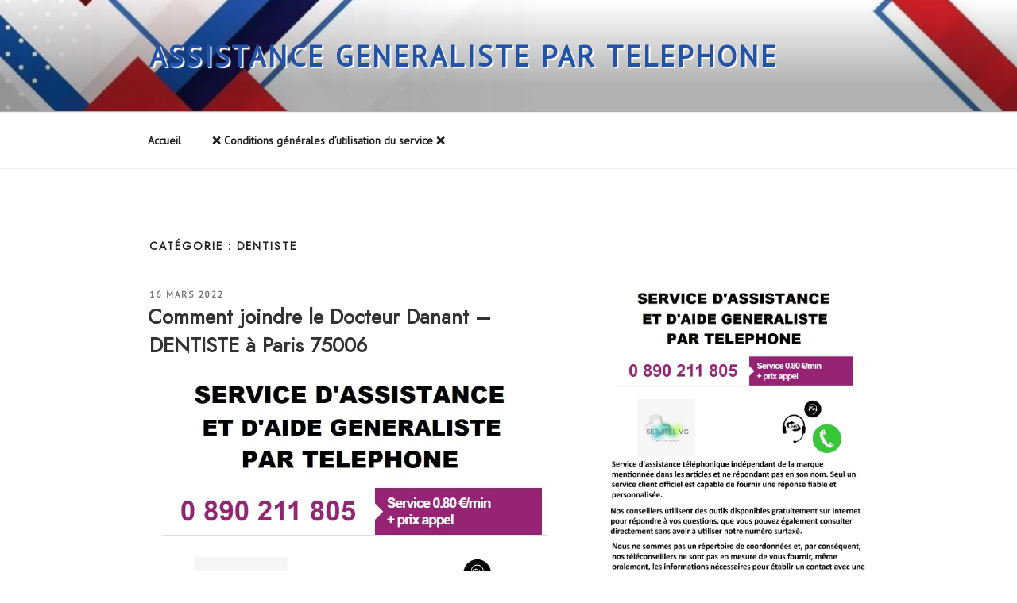

--- FILE ---
content_type: text/html; charset=UTF-8
request_url: https://comment-joindre.fr/sujets/dentiste/
body_size: 28959
content:
<!DOCTYPE html>
<html lang="fr-FR" class="no-js no-svg">
<head>
<meta charset="UTF-8">
<meta name="viewport" content="width=device-width, initial-scale=1.0">
<link rel="profile" href="https://gmpg.org/xfn/11">

<script>(function(html){html.className = html.className.replace(/\bno-js\b/,'js')})(document.documentElement);</script>
<meta name='robots' content='index, follow, max-image-preview:large, max-snippet:-1, max-video-preview:-1' />
	<style>img:is([sizes="auto" i], [sizes^="auto," i]) { contain-intrinsic-size: 3000px 1500px }</style>
	
	<!-- This site is optimized with the Yoast SEO plugin v26.7 - https://yoast.com/wordpress/plugins/seo/ -->
	<title>Catégories : DENTISTE</title>
	<meta name="description" content="Profitez de notre service d&#039;aide et d&#039;assistance téléphonique disponible 24h/24 et 7j/7 pour répondre à toutes vos questions sur les services dentaires. Nos experts sont là pour vous aider à tout moment." />
	<link rel="canonical" href="https://comment-joindre.fr/sujets/dentiste/" />
	<link rel="next" href="https://comment-joindre.fr/sujets/dentiste/page/2/" />
	<meta property="og:locale" content="fr_FR" />
	<meta property="og:type" content="article" />
	<meta property="og:title" content="Catégories : DENTISTE" />
	<meta property="og:description" content="Profitez de notre service d&#039;aide et d&#039;assistance téléphonique disponible 24h/24 et 7j/7 pour répondre à toutes vos questions sur les services dentaires. Nos experts sont là pour vous aider à tout moment." />
	<meta property="og:url" content="https://comment-joindre.fr/sujets/dentiste/" />
	<meta property="og:site_name" content="ASSISTANCE GENERALISTE PAR TELEPHONE" />
	<meta name="twitter:card" content="summary_large_image" />
	<script type="application/ld+json" class="yoast-schema-graph">{"@context":"https://schema.org","@graph":[{"@type":"CollectionPage","@id":"https://comment-joindre.fr/sujets/dentiste/","url":"https://comment-joindre.fr/sujets/dentiste/","name":"Catégories : DENTISTE","isPartOf":{"@id":"https://comment-joindre.fr/#website"},"description":"Profitez de notre service d'aide et d'assistance téléphonique disponible 24h/24 et 7j/7 pour répondre à toutes vos questions sur les services dentaires. Nos experts sont là pour vous aider à tout moment.","breadcrumb":{"@id":"https://comment-joindre.fr/sujets/dentiste/#breadcrumb"},"inLanguage":"fr-FR"},{"@type":"BreadcrumbList","@id":"https://comment-joindre.fr/sujets/dentiste/#breadcrumb","itemListElement":[{"@type":"ListItem","position":1,"name":"Accueil","item":"https://comment-joindre.fr/"},{"@type":"ListItem","position":2,"name":"DENTISTE"}]},{"@type":"WebSite","@id":"https://comment-joindre.fr/#website","url":"https://comment-joindre.fr/","name":"ASSISTANCE GENERALISTE PAR TELEPHONE","description":"","publisher":{"@id":"https://comment-joindre.fr/#/schema/person/ca441021cdb3667c17674d27b4484f28"},"potentialAction":[{"@type":"SearchAction","target":{"@type":"EntryPoint","urlTemplate":"https://comment-joindre.fr/?s={search_term_string}"},"query-input":{"@type":"PropertyValueSpecification","valueRequired":true,"valueName":"search_term_string"}}],"inLanguage":"fr-FR"},{"@type":["Person","Organization"],"@id":"https://comment-joindre.fr/#/schema/person/ca441021cdb3667c17674d27b4484f28","name":"Administrateur","image":{"@type":"ImageObject","inLanguage":"fr-FR","@id":"https://comment-joindre.fr/#/schema/person/image/","url":"https://comment-joindre.fr/wp-content/uploads/2023/09/cropped-Rond_vert-1.png","contentUrl":"https://comment-joindre.fr/wp-content/uploads/2023/09/cropped-Rond_vert-1.png","width":512,"height":512,"caption":"Administrateur"},"logo":{"@id":"https://comment-joindre.fr/#/schema/person/image/"}}]}</script>
	<!-- / Yoast SEO plugin. -->


<link rel='dns-prefetch' href='//cdn.jsdelivr.net' />
<link rel="alternate" type="application/rss+xml" title="ASSISTANCE GENERALISTE PAR TELEPHONE &raquo; Flux" href="https://comment-joindre.fr/feed/" />
<link rel="alternate" type="application/rss+xml" title="ASSISTANCE GENERALISTE PAR TELEPHONE &raquo; Flux des commentaires" href="https://comment-joindre.fr/comments/feed/" />
<link rel="alternate" type="application/rss+xml" title="ASSISTANCE GENERALISTE PAR TELEPHONE &raquo; Flux de la catégorie DENTISTE" href="https://comment-joindre.fr/sujets/dentiste/feed/" />
		<!-- This site uses the Google Analytics by MonsterInsights plugin v9.11.1 - Using Analytics tracking - https://www.monsterinsights.com/ -->
							<script src="//www.googletagmanager.com/gtag/js?id=G-N36GNRHQ1R"  data-cfasync="false" data-wpfc-render="false" async></script>
			<script data-cfasync="false" data-wpfc-render="false">
				var mi_version = '9.11.1';
				var mi_track_user = true;
				var mi_no_track_reason = '';
								var MonsterInsightsDefaultLocations = {"page_location":"https:\/\/comment-joindre.fr\/sujets\/dentiste\/"};
								if ( typeof MonsterInsightsPrivacyGuardFilter === 'function' ) {
					var MonsterInsightsLocations = (typeof MonsterInsightsExcludeQuery === 'object') ? MonsterInsightsPrivacyGuardFilter( MonsterInsightsExcludeQuery ) : MonsterInsightsPrivacyGuardFilter( MonsterInsightsDefaultLocations );
				} else {
					var MonsterInsightsLocations = (typeof MonsterInsightsExcludeQuery === 'object') ? MonsterInsightsExcludeQuery : MonsterInsightsDefaultLocations;
				}

								var disableStrs = [
										'ga-disable-G-N36GNRHQ1R',
									];

				/* Function to detect opted out users */
				function __gtagTrackerIsOptedOut() {
					for (var index = 0; index < disableStrs.length; index++) {
						if (document.cookie.indexOf(disableStrs[index] + '=true') > -1) {
							return true;
						}
					}

					return false;
				}

				/* Disable tracking if the opt-out cookie exists. */
				if (__gtagTrackerIsOptedOut()) {
					for (var index = 0; index < disableStrs.length; index++) {
						window[disableStrs[index]] = true;
					}
				}

				/* Opt-out function */
				function __gtagTrackerOptout() {
					for (var index = 0; index < disableStrs.length; index++) {
						document.cookie = disableStrs[index] + '=true; expires=Thu, 31 Dec 2099 23:59:59 UTC; path=/';
						window[disableStrs[index]] = true;
					}
				}

				if ('undefined' === typeof gaOptout) {
					function gaOptout() {
						__gtagTrackerOptout();
					}
				}
								window.dataLayer = window.dataLayer || [];

				window.MonsterInsightsDualTracker = {
					helpers: {},
					trackers: {},
				};
				if (mi_track_user) {
					function __gtagDataLayer() {
						dataLayer.push(arguments);
					}

					function __gtagTracker(type, name, parameters) {
						if (!parameters) {
							parameters = {};
						}

						if (parameters.send_to) {
							__gtagDataLayer.apply(null, arguments);
							return;
						}

						if (type === 'event') {
														parameters.send_to = monsterinsights_frontend.v4_id;
							var hookName = name;
							if (typeof parameters['event_category'] !== 'undefined') {
								hookName = parameters['event_category'] + ':' + name;
							}

							if (typeof MonsterInsightsDualTracker.trackers[hookName] !== 'undefined') {
								MonsterInsightsDualTracker.trackers[hookName](parameters);
							} else {
								__gtagDataLayer('event', name, parameters);
							}
							
						} else {
							__gtagDataLayer.apply(null, arguments);
						}
					}

					__gtagTracker('js', new Date());
					__gtagTracker('set', {
						'developer_id.dZGIzZG': true,
											});
					if ( MonsterInsightsLocations.page_location ) {
						__gtagTracker('set', MonsterInsightsLocations);
					}
										__gtagTracker('config', 'G-N36GNRHQ1R', {"forceSSL":"true","link_attribution":"true"} );
										window.gtag = __gtagTracker;										(function () {
						/* https://developers.google.com/analytics/devguides/collection/analyticsjs/ */
						/* ga and __gaTracker compatibility shim. */
						var noopfn = function () {
							return null;
						};
						var newtracker = function () {
							return new Tracker();
						};
						var Tracker = function () {
							return null;
						};
						var p = Tracker.prototype;
						p.get = noopfn;
						p.set = noopfn;
						p.send = function () {
							var args = Array.prototype.slice.call(arguments);
							args.unshift('send');
							__gaTracker.apply(null, args);
						};
						var __gaTracker = function () {
							var len = arguments.length;
							if (len === 0) {
								return;
							}
							var f = arguments[len - 1];
							if (typeof f !== 'object' || f === null || typeof f.hitCallback !== 'function') {
								if ('send' === arguments[0]) {
									var hitConverted, hitObject = false, action;
									if ('event' === arguments[1]) {
										if ('undefined' !== typeof arguments[3]) {
											hitObject = {
												'eventAction': arguments[3],
												'eventCategory': arguments[2],
												'eventLabel': arguments[4],
												'value': arguments[5] ? arguments[5] : 1,
											}
										}
									}
									if ('pageview' === arguments[1]) {
										if ('undefined' !== typeof arguments[2]) {
											hitObject = {
												'eventAction': 'page_view',
												'page_path': arguments[2],
											}
										}
									}
									if (typeof arguments[2] === 'object') {
										hitObject = arguments[2];
									}
									if (typeof arguments[5] === 'object') {
										Object.assign(hitObject, arguments[5]);
									}
									if ('undefined' !== typeof arguments[1].hitType) {
										hitObject = arguments[1];
										if ('pageview' === hitObject.hitType) {
											hitObject.eventAction = 'page_view';
										}
									}
									if (hitObject) {
										action = 'timing' === arguments[1].hitType ? 'timing_complete' : hitObject.eventAction;
										hitConverted = mapArgs(hitObject);
										__gtagTracker('event', action, hitConverted);
									}
								}
								return;
							}

							function mapArgs(args) {
								var arg, hit = {};
								var gaMap = {
									'eventCategory': 'event_category',
									'eventAction': 'event_action',
									'eventLabel': 'event_label',
									'eventValue': 'event_value',
									'nonInteraction': 'non_interaction',
									'timingCategory': 'event_category',
									'timingVar': 'name',
									'timingValue': 'value',
									'timingLabel': 'event_label',
									'page': 'page_path',
									'location': 'page_location',
									'title': 'page_title',
									'referrer' : 'page_referrer',
								};
								for (arg in args) {
																		if (!(!args.hasOwnProperty(arg) || !gaMap.hasOwnProperty(arg))) {
										hit[gaMap[arg]] = args[arg];
									} else {
										hit[arg] = args[arg];
									}
								}
								return hit;
							}

							try {
								f.hitCallback();
							} catch (ex) {
							}
						};
						__gaTracker.create = newtracker;
						__gaTracker.getByName = newtracker;
						__gaTracker.getAll = function () {
							return [];
						};
						__gaTracker.remove = noopfn;
						__gaTracker.loaded = true;
						window['__gaTracker'] = __gaTracker;
					})();
									} else {
										console.log("");
					(function () {
						function __gtagTracker() {
							return null;
						}

						window['__gtagTracker'] = __gtagTracker;
						window['gtag'] = __gtagTracker;
					})();
									}
			</script>
							<!-- / Google Analytics by MonsterInsights -->
		<style id='wp-block-library-theme-inline-css'>
.wp-block-audio :where(figcaption){color:#555;font-size:13px;text-align:center}.is-dark-theme .wp-block-audio :where(figcaption){color:#ffffffa6}.wp-block-audio{margin:0 0 1em}.wp-block-code{border:1px solid #ccc;border-radius:4px;font-family:Menlo,Consolas,monaco,monospace;padding:.8em 1em}.wp-block-embed :where(figcaption){color:#555;font-size:13px;text-align:center}.is-dark-theme .wp-block-embed :where(figcaption){color:#ffffffa6}.wp-block-embed{margin:0 0 1em}.blocks-gallery-caption{color:#555;font-size:13px;text-align:center}.is-dark-theme .blocks-gallery-caption{color:#ffffffa6}:root :where(.wp-block-image figcaption){color:#555;font-size:13px;text-align:center}.is-dark-theme :root :where(.wp-block-image figcaption){color:#ffffffa6}.wp-block-image{margin:0 0 1em}.wp-block-pullquote{border-bottom:4px solid;border-top:4px solid;color:currentColor;margin-bottom:1.75em}.wp-block-pullquote cite,.wp-block-pullquote footer,.wp-block-pullquote__citation{color:currentColor;font-size:.8125em;font-style:normal;text-transform:uppercase}.wp-block-quote{border-left:.25em solid;margin:0 0 1.75em;padding-left:1em}.wp-block-quote cite,.wp-block-quote footer{color:currentColor;font-size:.8125em;font-style:normal;position:relative}.wp-block-quote:where(.has-text-align-right){border-left:none;border-right:.25em solid;padding-left:0;padding-right:1em}.wp-block-quote:where(.has-text-align-center){border:none;padding-left:0}.wp-block-quote.is-large,.wp-block-quote.is-style-large,.wp-block-quote:where(.is-style-plain){border:none}.wp-block-search .wp-block-search__label{font-weight:700}.wp-block-search__button{border:1px solid #ccc;padding:.375em .625em}:where(.wp-block-group.has-background){padding:1.25em 2.375em}.wp-block-separator.has-css-opacity{opacity:.4}.wp-block-separator{border:none;border-bottom:2px solid;margin-left:auto;margin-right:auto}.wp-block-separator.has-alpha-channel-opacity{opacity:1}.wp-block-separator:not(.is-style-wide):not(.is-style-dots){width:100px}.wp-block-separator.has-background:not(.is-style-dots){border-bottom:none;height:1px}.wp-block-separator.has-background:not(.is-style-wide):not(.is-style-dots){height:2px}.wp-block-table{margin:0 0 1em}.wp-block-table td,.wp-block-table th{word-break:normal}.wp-block-table :where(figcaption){color:#555;font-size:13px;text-align:center}.is-dark-theme .wp-block-table :where(figcaption){color:#ffffffa6}.wp-block-video :where(figcaption){color:#555;font-size:13px;text-align:center}.is-dark-theme .wp-block-video :where(figcaption){color:#ffffffa6}.wp-block-video{margin:0 0 1em}:root :where(.wp-block-template-part.has-background){margin-bottom:0;margin-top:0;padding:1.25em 2.375em}
</style>
<style id='classic-theme-styles-inline-css'>
/*! This file is auto-generated */
.wp-block-button__link{color:#fff;background-color:#32373c;border-radius:9999px;box-shadow:none;text-decoration:none;padding:calc(.667em + 2px) calc(1.333em + 2px);font-size:1.125em}.wp-block-file__button{background:#32373c;color:#fff;text-decoration:none}
</style>
<style id='global-styles-inline-css'>
:root{--wp--preset--aspect-ratio--square: 1;--wp--preset--aspect-ratio--4-3: 4/3;--wp--preset--aspect-ratio--3-4: 3/4;--wp--preset--aspect-ratio--3-2: 3/2;--wp--preset--aspect-ratio--2-3: 2/3;--wp--preset--aspect-ratio--16-9: 16/9;--wp--preset--aspect-ratio--9-16: 9/16;--wp--preset--color--black: #000000;--wp--preset--color--cyan-bluish-gray: #abb8c3;--wp--preset--color--white: #ffffff;--wp--preset--color--pale-pink: #f78da7;--wp--preset--color--vivid-red: #cf2e2e;--wp--preset--color--luminous-vivid-orange: #ff6900;--wp--preset--color--luminous-vivid-amber: #fcb900;--wp--preset--color--light-green-cyan: #7bdcb5;--wp--preset--color--vivid-green-cyan: #00d084;--wp--preset--color--pale-cyan-blue: #8ed1fc;--wp--preset--color--vivid-cyan-blue: #0693e3;--wp--preset--color--vivid-purple: #9b51e0;--wp--preset--gradient--vivid-cyan-blue-to-vivid-purple: linear-gradient(135deg,rgba(6,147,227,1) 0%,rgb(155,81,224) 100%);--wp--preset--gradient--light-green-cyan-to-vivid-green-cyan: linear-gradient(135deg,rgb(122,220,180) 0%,rgb(0,208,130) 100%);--wp--preset--gradient--luminous-vivid-amber-to-luminous-vivid-orange: linear-gradient(135deg,rgba(252,185,0,1) 0%,rgba(255,105,0,1) 100%);--wp--preset--gradient--luminous-vivid-orange-to-vivid-red: linear-gradient(135deg,rgba(255,105,0,1) 0%,rgb(207,46,46) 100%);--wp--preset--gradient--very-light-gray-to-cyan-bluish-gray: linear-gradient(135deg,rgb(238,238,238) 0%,rgb(169,184,195) 100%);--wp--preset--gradient--cool-to-warm-spectrum: linear-gradient(135deg,rgb(74,234,220) 0%,rgb(151,120,209) 20%,rgb(207,42,186) 40%,rgb(238,44,130) 60%,rgb(251,105,98) 80%,rgb(254,248,76) 100%);--wp--preset--gradient--blush-light-purple: linear-gradient(135deg,rgb(255,206,236) 0%,rgb(152,150,240) 100%);--wp--preset--gradient--blush-bordeaux: linear-gradient(135deg,rgb(254,205,165) 0%,rgb(254,45,45) 50%,rgb(107,0,62) 100%);--wp--preset--gradient--luminous-dusk: linear-gradient(135deg,rgb(255,203,112) 0%,rgb(199,81,192) 50%,rgb(65,88,208) 100%);--wp--preset--gradient--pale-ocean: linear-gradient(135deg,rgb(255,245,203) 0%,rgb(182,227,212) 50%,rgb(51,167,181) 100%);--wp--preset--gradient--electric-grass: linear-gradient(135deg,rgb(202,248,128) 0%,rgb(113,206,126) 100%);--wp--preset--gradient--midnight: linear-gradient(135deg,rgb(2,3,129) 0%,rgb(40,116,252) 100%);--wp--preset--font-size--small: 13px;--wp--preset--font-size--medium: 20px;--wp--preset--font-size--large: 36px;--wp--preset--font-size--x-large: 42px;--wp--preset--spacing--20: 0.44rem;--wp--preset--spacing--30: 0.67rem;--wp--preset--spacing--40: 1rem;--wp--preset--spacing--50: 1.5rem;--wp--preset--spacing--60: 2.25rem;--wp--preset--spacing--70: 3.38rem;--wp--preset--spacing--80: 5.06rem;--wp--preset--shadow--natural: 6px 6px 9px rgba(0, 0, 0, 0.2);--wp--preset--shadow--deep: 12px 12px 50px rgba(0, 0, 0, 0.4);--wp--preset--shadow--sharp: 6px 6px 0px rgba(0, 0, 0, 0.2);--wp--preset--shadow--outlined: 6px 6px 0px -3px rgba(255, 255, 255, 1), 6px 6px rgba(0, 0, 0, 1);--wp--preset--shadow--crisp: 6px 6px 0px rgba(0, 0, 0, 1);}:where(.is-layout-flex){gap: 0.5em;}:where(.is-layout-grid){gap: 0.5em;}body .is-layout-flex{display: flex;}.is-layout-flex{flex-wrap: wrap;align-items: center;}.is-layout-flex > :is(*, div){margin: 0;}body .is-layout-grid{display: grid;}.is-layout-grid > :is(*, div){margin: 0;}:where(.wp-block-columns.is-layout-flex){gap: 2em;}:where(.wp-block-columns.is-layout-grid){gap: 2em;}:where(.wp-block-post-template.is-layout-flex){gap: 1.25em;}:where(.wp-block-post-template.is-layout-grid){gap: 1.25em;}.has-black-color{color: var(--wp--preset--color--black) !important;}.has-cyan-bluish-gray-color{color: var(--wp--preset--color--cyan-bluish-gray) !important;}.has-white-color{color: var(--wp--preset--color--white) !important;}.has-pale-pink-color{color: var(--wp--preset--color--pale-pink) !important;}.has-vivid-red-color{color: var(--wp--preset--color--vivid-red) !important;}.has-luminous-vivid-orange-color{color: var(--wp--preset--color--luminous-vivid-orange) !important;}.has-luminous-vivid-amber-color{color: var(--wp--preset--color--luminous-vivid-amber) !important;}.has-light-green-cyan-color{color: var(--wp--preset--color--light-green-cyan) !important;}.has-vivid-green-cyan-color{color: var(--wp--preset--color--vivid-green-cyan) !important;}.has-pale-cyan-blue-color{color: var(--wp--preset--color--pale-cyan-blue) !important;}.has-vivid-cyan-blue-color{color: var(--wp--preset--color--vivid-cyan-blue) !important;}.has-vivid-purple-color{color: var(--wp--preset--color--vivid-purple) !important;}.has-black-background-color{background-color: var(--wp--preset--color--black) !important;}.has-cyan-bluish-gray-background-color{background-color: var(--wp--preset--color--cyan-bluish-gray) !important;}.has-white-background-color{background-color: var(--wp--preset--color--white) !important;}.has-pale-pink-background-color{background-color: var(--wp--preset--color--pale-pink) !important;}.has-vivid-red-background-color{background-color: var(--wp--preset--color--vivid-red) !important;}.has-luminous-vivid-orange-background-color{background-color: var(--wp--preset--color--luminous-vivid-orange) !important;}.has-luminous-vivid-amber-background-color{background-color: var(--wp--preset--color--luminous-vivid-amber) !important;}.has-light-green-cyan-background-color{background-color: var(--wp--preset--color--light-green-cyan) !important;}.has-vivid-green-cyan-background-color{background-color: var(--wp--preset--color--vivid-green-cyan) !important;}.has-pale-cyan-blue-background-color{background-color: var(--wp--preset--color--pale-cyan-blue) !important;}.has-vivid-cyan-blue-background-color{background-color: var(--wp--preset--color--vivid-cyan-blue) !important;}.has-vivid-purple-background-color{background-color: var(--wp--preset--color--vivid-purple) !important;}.has-black-border-color{border-color: var(--wp--preset--color--black) !important;}.has-cyan-bluish-gray-border-color{border-color: var(--wp--preset--color--cyan-bluish-gray) !important;}.has-white-border-color{border-color: var(--wp--preset--color--white) !important;}.has-pale-pink-border-color{border-color: var(--wp--preset--color--pale-pink) !important;}.has-vivid-red-border-color{border-color: var(--wp--preset--color--vivid-red) !important;}.has-luminous-vivid-orange-border-color{border-color: var(--wp--preset--color--luminous-vivid-orange) !important;}.has-luminous-vivid-amber-border-color{border-color: var(--wp--preset--color--luminous-vivid-amber) !important;}.has-light-green-cyan-border-color{border-color: var(--wp--preset--color--light-green-cyan) !important;}.has-vivid-green-cyan-border-color{border-color: var(--wp--preset--color--vivid-green-cyan) !important;}.has-pale-cyan-blue-border-color{border-color: var(--wp--preset--color--pale-cyan-blue) !important;}.has-vivid-cyan-blue-border-color{border-color: var(--wp--preset--color--vivid-cyan-blue) !important;}.has-vivid-purple-border-color{border-color: var(--wp--preset--color--vivid-purple) !important;}.has-vivid-cyan-blue-to-vivid-purple-gradient-background{background: var(--wp--preset--gradient--vivid-cyan-blue-to-vivid-purple) !important;}.has-light-green-cyan-to-vivid-green-cyan-gradient-background{background: var(--wp--preset--gradient--light-green-cyan-to-vivid-green-cyan) !important;}.has-luminous-vivid-amber-to-luminous-vivid-orange-gradient-background{background: var(--wp--preset--gradient--luminous-vivid-amber-to-luminous-vivid-orange) !important;}.has-luminous-vivid-orange-to-vivid-red-gradient-background{background: var(--wp--preset--gradient--luminous-vivid-orange-to-vivid-red) !important;}.has-very-light-gray-to-cyan-bluish-gray-gradient-background{background: var(--wp--preset--gradient--very-light-gray-to-cyan-bluish-gray) !important;}.has-cool-to-warm-spectrum-gradient-background{background: var(--wp--preset--gradient--cool-to-warm-spectrum) !important;}.has-blush-light-purple-gradient-background{background: var(--wp--preset--gradient--blush-light-purple) !important;}.has-blush-bordeaux-gradient-background{background: var(--wp--preset--gradient--blush-bordeaux) !important;}.has-luminous-dusk-gradient-background{background: var(--wp--preset--gradient--luminous-dusk) !important;}.has-pale-ocean-gradient-background{background: var(--wp--preset--gradient--pale-ocean) !important;}.has-electric-grass-gradient-background{background: var(--wp--preset--gradient--electric-grass) !important;}.has-midnight-gradient-background{background: var(--wp--preset--gradient--midnight) !important;}.has-small-font-size{font-size: var(--wp--preset--font-size--small) !important;}.has-medium-font-size{font-size: var(--wp--preset--font-size--medium) !important;}.has-large-font-size{font-size: var(--wp--preset--font-size--large) !important;}.has-x-large-font-size{font-size: var(--wp--preset--font-size--x-large) !important;}
:where(.wp-block-post-template.is-layout-flex){gap: 1.25em;}:where(.wp-block-post-template.is-layout-grid){gap: 1.25em;}
:where(.wp-block-columns.is-layout-flex){gap: 2em;}:where(.wp-block-columns.is-layout-grid){gap: 2em;}
:root :where(.wp-block-pullquote){font-size: 1.5em;line-height: 1.6;}
</style>
<link rel='stylesheet' id='wpo_min-header-0-css' href='https://comment-joindre.fr/wp-content/cache/wpo-minify/1768507031/assets/wpo-minify-header-2cd210ea.min.css' media='all' />
<link rel='stylesheet' id='bootstrap_css-css' href='https://cdn.jsdelivr.net/npm/bootstrap@4.6.1/dist/css/bootstrap.min.css' media='all' />
<link rel='stylesheet' id='wpo_min-header-2-css' href='https://comment-joindre.fr/wp-content/cache/wpo-minify/1768507031/assets/wpo-minify-header-450f3074.min.css' media='all' />
<script src="https://comment-joindre.fr/wp-content/cache/wpo-minify/1768507031/assets/wpo-minify-header-59920ec8.min.js" id="wpo_min-header-0-js" async data-wp-strategy="async"></script>
<script src="https://cdn.jsdelivr.net/npm/bootstrap@4.6.1/dist/js/bootstrap.bundle.min.js" id="bootstrap_js-js"></script>
<script src="https://comment-joindre.fr/wp-content/cache/wpo-minify/1768507031/assets/wpo-minify-header-7b850e4b.min.js" id="wpo_min-header-2-js"></script>
<script id="wpo_min-header-3-js-extra">
var twentyseventeenScreenReaderText = {"quote":"<svg class=\"icon icon-quote-right\" aria-hidden=\"true\" role=\"img\"> <use href=\"#icon-quote-right\" xlink:href=\"#icon-quote-right\"><\/use> <\/svg>","expand":"Ouvrir le sous-menu","collapse":"Fermer le sous-menu","icon":"<svg class=\"icon icon-angle-down\" aria-hidden=\"true\" role=\"img\"> <use href=\"#icon-angle-down\" xlink:href=\"#icon-angle-down\"><\/use> <span class=\"svg-fallback icon-angle-down\"><\/span><\/svg>"};
</script>
<script src="https://comment-joindre.fr/wp-content/cache/wpo-minify/1768507031/assets/wpo-minify-header-2a2d1d4e.min.js" id="wpo_min-header-3-js" defer data-wp-strategy="defer"></script>
<link rel="https://api.w.org/" href="https://comment-joindre.fr/wp-json/" /><link rel="alternate" title="JSON" type="application/json" href="https://comment-joindre.fr/wp-json/wp/v2/categories/10645" /><link rel="EditURI" type="application/rsd+xml" title="RSD" href="https://comment-joindre.fr/xmlrpc.php?rsd" />
<style id="mystickymenu" type="text/css">#mysticky-nav { width:100%; position: static; height: auto !important; }#mysticky-nav.wrapfixed { position:fixed; left: 0px; margin-top:0px;  z-index: 99990; -webkit-transition: 0.3s; -moz-transition: 0.3s; -o-transition: 0.3s; transition: 0.3s; -ms-filter:"progid:DXImageTransform.Microsoft.Alpha(Opacity=100)"; filter: alpha(opacity=100); opacity:1; background-color: #f7f5e7;}#mysticky-nav.wrapfixed .myfixed{ background-color: #f7f5e7; position: relative;top: auto;left: auto;right: auto;}#mysticky-nav .myfixed { margin:0 auto; float:none; border:0px; background:none; max-width:100%; }</style>			<style type="text/css">
																															</style>
					<style id="twentyseventeen-custom-header-styles" type="text/css">
				.site-title a,
		.colors-dark .site-title a,
		.colors-custom .site-title a,
		body.has-header-image .site-title a,
		body.has-header-video .site-title a,
		body.has-header-image.colors-dark .site-title a,
		body.has-header-video.colors-dark .site-title a,
		body.has-header-image.colors-custom .site-title a,
		body.has-header-video.colors-custom .site-title a,
		.site-description,
		.colors-dark .site-description,
		.colors-custom .site-description,
		body.has-header-image .site-description,
		body.has-header-video .site-description,
		body.has-header-image.colors-dark .site-description,
		body.has-header-video.colors-dark .site-description,
		body.has-header-image.colors-custom .site-description,
		body.has-header-video.colors-custom .site-description {
			color: #ffffff;
		}
		</style>
		<link rel="icon" href="https://comment-joindre.fr/wp-content/uploads/2023/09/cropped-cropped-Rond_vert-1-32x32.png" sizes="32x32" />
<link rel="icon" href="https://comment-joindre.fr/wp-content/uploads/2023/09/cropped-cropped-Rond_vert-1-192x192.png" sizes="192x192" />
<link rel="apple-touch-icon" href="https://comment-joindre.fr/wp-content/uploads/2023/09/cropped-cropped-Rond_vert-1-180x180.png" />
<meta name="msapplication-TileImage" content="https://comment-joindre.fr/wp-content/uploads/2023/09/cropped-cropped-Rond_vert-1-270x270.png" />
		<style id="wp-custom-css">
			.Mobile_W {
	display: none;
}
@media(max-width: 767px) {
	.Mobile_W {
		display: block;
	}
	.wp-block-image:nth-child(2){
		display:none!important;
	}
}
.sticky {
  position: fixed;
  top: 0;
	width: auto;
	z-index:999;
	box-shadow: 0px 1px 2px silver;
}
.title-shadow a{
	color:white !important;
	text-shadow: 1px 4px 12px black;
}
.site-info{
	display:none;
}
h1, h2, h3{
	font-weight:bold!important;
}
.site-title a{
	color:#2452A7!important;
	text-shadow:2px 2px 1px white;
}

 @media screen and (min-width: 48em){
	.has-sidebar #primary {
		float: left!important;
		width: 58%!important;
	}
}
@media screen and (min-width: 48em){
	.error404 #primary {
		float: left!important;
		width: 58%!important;
	}
}
#block-8{
	z-index:999;
}
.skip-link .screen-reader-text{
	display:none!important;
}		</style>
		</head>

<body data-rsssl=1 class="archive category category-dentiste category-10645 wp-embed-responsive wp-theme-twentyseventeen group-blog hfeed has-header-image has-sidebar page-one-column colors-light">
<div id="page" class="site">
	<a class="skip-link screen-reader-text" href="#content">
		Aller au contenu principal	</a>

	<header id="masthead" class="site-header">

		<div class="custom-header">

		<div class="custom-header-media">
			<div id="wp-custom-header" class="wp-custom-header"><img src="https://comment-joindre.fr/wp-content/uploads/2023/02/cropped-cropped-cropped-fond-ABS.webp" width="2000" height="1201" alt="" srcset="https://comment-joindre.fr/wp-content/uploads/2023/02/cropped-cropped-cropped-fond-ABS.webp 2000w, https://comment-joindre.fr/wp-content/uploads/2023/02/cropped-cropped-cropped-fond-ABS-300x180.webp 300w, https://comment-joindre.fr/wp-content/uploads/2023/02/cropped-cropped-cropped-fond-ABS-1024x615.webp 1024w, https://comment-joindre.fr/wp-content/uploads/2023/02/cropped-cropped-cropped-fond-ABS-768x461.webp 768w, https://comment-joindre.fr/wp-content/uploads/2023/02/cropped-cropped-cropped-fond-ABS-1536x922.webp 1536w" sizes="(max-width: 767px) 200vw, 100vw" decoding="async" fetchpriority="high" /></div>		</div>

	<div class="site-branding">
	<div class="wrap">

		
		<div class="site-branding-text">
										<p class="site-title"><a href="https://comment-joindre.fr/" rel="home" >ASSISTANCE GENERALISTE PAR TELEPHONE</a></p>
			
					</div><!-- .site-branding-text -->

		
	</div><!-- .wrap -->
</div><!-- .site-branding -->

</div><!-- .custom-header -->

					<div class="navigation-top">
				<div class="wrap">
					<nav id="site-navigation" class="main-navigation" aria-label="Menu supérieur">
	<button class="menu-toggle" aria-controls="top-menu" aria-expanded="false">
		<svg class="icon icon-bars" aria-hidden="true" role="img"> <use href="#icon-bars" xlink:href="#icon-bars"></use> </svg><svg class="icon icon-close" aria-hidden="true" role="img"> <use href="#icon-close" xlink:href="#icon-close"></use> </svg>Menu	</button>

	<div class="menu-menu_wiki-container"><ul id="top-menu" class="menu"><li id="menu-item-42214" class="menu-item menu-item-type-post_type menu-item-object-page menu-item-home menu-item-42214"><a href="https://comment-joindre.fr/">Accueil</a></li>
<li id="menu-item-53836" class="menu-item menu-item-type-custom menu-item-object-custom menu-item-53836"><a href="https://cgu.ovh/cgu-conditions-generales-dutilisation/">❌ Conditions générales d&rsquo;utilisation du service ❌</a></li>
</ul></div>
	</nav><!-- #site-navigation -->
				</div><!-- .wrap -->
			</div><!-- .navigation-top -->
		
	</header><!-- #masthead -->

	
	<div class="site-content-contain">
		<div id="content" class="site-content">

<div class="wrap">

			<header class="page-header">
			<h1 class="page-title">Catégorie : <span>DENTISTE</span></h1>		</header><!-- .page-header -->
	
	<div id="primary" class="content-area">
		<main id="main" class="site-main">

					
<article id="post-51436" class="post-51436 post type-post status-publish format-standard hentry category-dentiste tag-cabinet-dentaire tag-dentiste">
		<header class="entry-header">
		<div class="entry-meta"><span class="screen-reader-text">Publié le</span> <a href="https://comment-joindre.fr/comment-joindre-le-docteur-danant-dentiste-a-paris-75006/" rel="bookmark"><time class="entry-date published" datetime="2022-03-16T09:18:03+01:00">16 mars 2022</time><time class="updated" datetime="2024-05-06T16:09:42+02:00">6 mai 2024</time></a></div><!-- .entry-meta --><h2 class="entry-title"><a href="https://comment-joindre.fr/comment-joindre-le-docteur-danant-dentiste-a-paris-75006/" rel="bookmark">Comment joindre le Docteur Danant &#8211; DENTISTE à Paris 75006</a></h2>	</header><!-- .entry-header -->

	
	<div class="entry-content">
		<div class="container-fluid Mobile_W d-block d-sm-none text-center align-center"><div class="textwidget-slide"><figure class="wp-block-image"><a href="tel:0890211805"><img decoding="async" loading="lazy" width="366" height="478" src="https://comment-joindre.fr/wp-content/uploads/2024/07/IMAGE_POPUP_CJV_1.png" class="attachment-full size-full" alt="service assistance et aide telephonique" srcset="https://comment-joindre.fr/wp-content/uploads/2024/07/IMAGE_POPUP_CJV_1.png 366w, https://comment-joindre.fr/wp-content/uploads/2024/07/IMAGE_POPUP_CJV_1-230x300.png 230w" sizes="auto, (max-width: 767px) 89vw, (max-width: 1000px) 54vw, (max-width: 1071px) 543px, 580px" /></a></figure></div></div><figure class="wp-block-image size-full"><a href="tel:0890211805"><img decoding="async" src="https://comment-joindre.fr/wp-content/uploads/2024/05/0890211805-CJV1-CJV2.jpg" alt="comment-joindre.fr" class="d-none d-sm-block"/></a></figure>    <h2 class="wp-block-heading"><strong><a href="https://comment-joindre.fr">Comment contacter</a> le Docteur Danant au 5 r Péguy, Paris 75006</strong></h2>    <p>Trouver rapidement et simplement un dentiste pour une URGENCE, une consultation ou une prise de rendez vos sur l’Ile de France.<br><br>NOM : Danant<br>PRENOM :<br>ADRESSE : 5 r Péguy, Paris 75006<br>NUMERO : 01.45.44.23.59</p>    <iframe src="https://www.google.com/maps/embed?pb=!1m18!1m12!1m3!1d10503.19689703843!2d2.3196406907860805!3d48.84296827019628!2m3!1f0!2f0!3f0!3m2!1i1024!2i768!4f13.1!3m3!1m2!1s0x47e671cee8fd979b%3A0x344e3bae4fe58b12!2s5%20Rue%20P%C3%A9guy%2C%2075006%20Paris%2C%20France!5e0!3m2!1sfr!2smg!4v1647418648192!5m2!1sfr!2smg" width="600" height="450" style="border:0;" allowfullscreen="" loading="lazy"></iframe>	</div><!-- .entry-content -->

	
</article><!-- #post-51436 -->

<article id="post-51434" class="post-51434 post type-post status-publish format-standard hentry category-dentiste tag-cabinet-dentaire tag-dentiste">
		<header class="entry-header">
		<div class="entry-meta"><span class="screen-reader-text">Publié le</span> <a href="https://comment-joindre.fr/comment-joindre-le-docteur-damien-labonde-dentiste-a-paris-75006/" rel="bookmark"><time class="entry-date published" datetime="2022-03-16T09:14:20+01:00">16 mars 2022</time><time class="updated" datetime="2024-05-02T23:43:22+02:00">2 mai 2024</time></a></div><!-- .entry-meta --><h2 class="entry-title"><a href="https://comment-joindre.fr/comment-joindre-le-docteur-damien-labonde-dentiste-a-paris-75006/" rel="bookmark">Comment joindre le Docteur Damien Labonde &#8211; DENTISTE à Paris 75006</a></h2>	</header><!-- .entry-header -->

	
	<div class="entry-content">
		<div class="container-fluid Mobile_W d-block d-sm-none text-center align-center"><div class="textwidget-slide"><figure class="wp-block-image"><a href="tel:0890211805"><img decoding="async" loading="lazy" width="366" height="478" src="https://comment-joindre.fr/wp-content/uploads/2024/07/IMAGE_POPUP_CJV_1.png" class="attachment-full size-full" alt="service assistance et aide telephonique" srcset="https://comment-joindre.fr/wp-content/uploads/2024/07/IMAGE_POPUP_CJV_1.png 366w, https://comment-joindre.fr/wp-content/uploads/2024/07/IMAGE_POPUP_CJV_1-230x300.png 230w" sizes="auto, (max-width: 767px) 89vw, (max-width: 1000px) 54vw, (max-width: 1071px) 543px, 580px" /></a></figure></div></div><figure class="wp-block-image size-full"><a href="tel:0890211805"><img decoding="async" src="https://comment-joindre.fr/wp-content/uploads/2024/05/0890211805-CJV1-CJV2.jpg" alt="comment-joindre.fr" class="d-none d-sm-block"/></a></figure>    <h2 class="wp-block-heading"><strong><a href="https://comment-joindre.fr">Comment contacter</a> le Docteur Damien Labonde au 171 r Rennes, Paris 75006</strong></h2>    <p>Trouver rapidement et simplement un dentiste pour une URGENCE, une consultation ou une prise de rendez vos sur l’Ile de France.<br><br>NOM : Labonde<br>PRENOM : Damien<br>ADRESSE : 171 r Rennes, Paris 75006<br>NUMERO : 01.42.22.55.77</p>    <iframe src="https://www.google.com/maps/embed?pb=!1m18!1m12!1m3!1d10502.924787074424!2d2.3157620907869934!3d48.844265770198554!2m3!1f0!2f0!3f0!3m2!1i1024!2i768!4f13.1!3m3!1m2!1s0x47e671cdb26eb8dd%3A0x784b39e8e0f3c915!2s171%20Rue%20de%20Rennes%2C%2075006%20Paris%2C%20France!5e0!3m2!1sfr!2smg!4v1647418439003!5m2!1sfr!2smg" width="600" height="450" style="border:0;" allowfullscreen="" loading="lazy"></iframe>	</div><!-- .entry-content -->

	
</article><!-- #post-51434 -->

<article id="post-51432" class="post-51432 post type-post status-publish format-standard hentry category-dentiste tag-cabinet-dentaire tag-dentiste">
		<header class="entry-header">
		<div class="entry-meta"><span class="screen-reader-text">Publié le</span> <a href="https://comment-joindre.fr/comment-joindre-le-docteur-andrea-gomez-casado-dentiste-a-paris-75006/" rel="bookmark"><time class="entry-date published" datetime="2022-03-16T09:09:30+01:00">16 mars 2022</time><time class="updated" datetime="2024-05-02T23:43:27+02:00">2 mai 2024</time></a></div><!-- .entry-meta --><h2 class="entry-title"><a href="https://comment-joindre.fr/comment-joindre-le-docteur-andrea-gomez-casado-dentiste-a-paris-75006/" rel="bookmark">Comment joindre le Docteur Andréa Gomez Casado &#8211; DENTISTE à Paris 75006</a></h2>	</header><!-- .entry-header -->

	
	<div class="entry-content">
		<div class="container-fluid Mobile_W d-block d-sm-none text-center align-center"><div class="textwidget-slide"><figure class="wp-block-image"><a href="tel:0890211805"><img decoding="async" loading="lazy" width="366" height="478" src="https://comment-joindre.fr/wp-content/uploads/2024/07/IMAGE_POPUP_CJV_1.png" class="attachment-full size-full" alt="service assistance et aide telephonique" srcset="https://comment-joindre.fr/wp-content/uploads/2024/07/IMAGE_POPUP_CJV_1.png 366w, https://comment-joindre.fr/wp-content/uploads/2024/07/IMAGE_POPUP_CJV_1-230x300.png 230w" sizes="auto, (max-width: 767px) 89vw, (max-width: 1000px) 54vw, (max-width: 1071px) 543px, 580px" /></a></figure></div></div><figure class="wp-block-image size-full"><a href="tel:0890211805"><img decoding="async" src="https://comment-joindre.fr/wp-content/uploads/2024/05/0890211805-CJV1-CJV2.jpg" alt="comment-joindre.fr" class="d-none d-sm-block"/></a></figure>    <h2 class="wp-block-heading"><strong><a href="https://comment-joindre.fr">Comment contacter</a> le Docteur Andréa Gomez Casado au 8 r Jacob, Paris 75006</strong></h2>    <p>Trouver rapidement et simplement un dentiste pour une URGENCE, une consultation ou une prise de rendez vos sur l’Ile de France.<br><br>NOM : Gomez Casado<br>PRENOM : Andréa<br>ADRESSE : 8 r Jacob, Paris 75006<br>NUMERO : 01.43.54.81.46</p>    <iframe src="https://www.google.com/maps/embed?pb=!1m18!1m12!1m3!1d10500.696994875521!2d2.3274312907948342!3d48.854887570214885!2m3!1f0!2f0!3f0!3m2!1i1024!2i768!4f13.1!3m3!1m2!1s0x47e671d8f67c1e59%3A0xeabb4bd1ea4ad689!2s8%20Rue%20Jacob%2C%2075006%20Paris%2C%20France!5e0!3m2!1sfr!2smg!4v1647418140576!5m2!1sfr!2smg" width="600" height="450" style="border:0;" allowfullscreen="" loading="lazy"></iframe>	</div><!-- .entry-content -->

	
</article><!-- #post-51432 -->

<article id="post-51430" class="post-51430 post type-post status-publish format-standard hentry category-dentiste tag-cabinet-dentaire tag-dentiste">
		<header class="entry-header">
		<div class="entry-meta"><span class="screen-reader-text">Publié le</span> <a href="https://comment-joindre.fr/comment-joindre-le-docteur-chekir-tellissi-scm-dentiste-a-paris-75006/" rel="bookmark"><time class="entry-date published" datetime="2022-03-16T09:05:55+01:00">16 mars 2022</time><time class="updated" datetime="2024-05-02T23:43:31+02:00">2 mai 2024</time></a></div><!-- .entry-meta --><h2 class="entry-title"><a href="https://comment-joindre.fr/comment-joindre-le-docteur-chekir-tellissi-scm-dentiste-a-paris-75006/" rel="bookmark">Comment joindre le Docteur Chekir-Tellissi SCM &#8211; DENTISTE à Paris 75006</a></h2>	</header><!-- .entry-header -->

	
	<div class="entry-content">
		<div class="container-fluid Mobile_W d-block d-sm-none text-center align-center"><div class="textwidget-slide"><figure class="wp-block-image"><a href="tel:0890211805"><img decoding="async" loading="lazy" width="366" height="478" src="https://comment-joindre.fr/wp-content/uploads/2024/07/IMAGE_POPUP_CJV_1.png" class="attachment-full size-full" alt="service assistance et aide telephonique" srcset="https://comment-joindre.fr/wp-content/uploads/2024/07/IMAGE_POPUP_CJV_1.png 366w, https://comment-joindre.fr/wp-content/uploads/2024/07/IMAGE_POPUP_CJV_1-230x300.png 230w" sizes="auto, (max-width: 767px) 89vw, (max-width: 1000px) 54vw, (max-width: 1071px) 543px, 580px" /></a></figure></div></div><figure class="wp-block-image size-full"><a href="tel:0890211805"><img decoding="async" src="https://comment-joindre.fr/wp-content/uploads/2024/05/0890211805-CJV1-CJV2.jpg" alt="comment-joindre.fr" class="d-none d-sm-block"/></a></figure>    <h2 class="wp-block-heading"><strong><a href="https://comment-joindre.fr">Comment contacter</a> le Docteur Cyril Schiffer au 3 pl 18 Juin 1940, Paris 75006</strong></h2>    <p>Trouver rapidement et simplement un dentiste pour une URGENCE, une consultation ou une prise de rendez vos sur l’Ile de France.<br><br>NOM : Chekir-Tellissi<br>PRENOM : SCM<br>ADRESSE : 3 pl 18 Juin 1940, Paris 75006<br>NUMERO : 01.53.80.14.42 ou le 01.53.80.00.90</p>    <iframe src="https://www.google.com/maps/embed?pb=!1m18!1m12!1m3!1d10502.958090687272!2d2.315836790786864!3d48.84410697019805!2m3!1f0!2f0!3f0!3m2!1i1024!2i768!4f13.1!3m3!1m2!1s0x47e671cdb2bfd1e7%3A0x43f863952fe14ab0!2s3%20Pl.%20du%2018%20Juin%201940%2C%2075006%20Paris%2C%20France!5e0!3m2!1sfr!2smg!4v1647417895325!5m2!1sfr!2smg" width="600" height="450" style="border:0;" allowfullscreen="" loading="lazy"></iframe>	</div><!-- .entry-content -->

	
</article><!-- #post-51430 -->

<article id="post-51428" class="post-51428 post type-post status-publish format-standard hentry category-dentiste tag-cabinet-dentaire tag-dentiste">
		<header class="entry-header">
		<div class="entry-meta"><span class="screen-reader-text">Publié le</span> <a href="https://comment-joindre.fr/comment-joindre-le-docteur-cyril-schiffer-dentiste-a-paris-75006/" rel="bookmark"><time class="entry-date published" datetime="2022-03-16T09:01:18+01:00">16 mars 2022</time><time class="updated" datetime="2024-05-02T23:45:16+02:00">2 mai 2024</time></a></div><!-- .entry-meta --><h2 class="entry-title"><a href="https://comment-joindre.fr/comment-joindre-le-docteur-cyril-schiffer-dentiste-a-paris-75006/" rel="bookmark">Comment joindre le Docteur Cyril Schiffer &#8211; DENTISTE à Paris 75006</a></h2>	</header><!-- .entry-header -->

	
	<div class="entry-content">
		<div class="container-fluid Mobile_W d-block d-sm-none text-center align-center"><div class="textwidget-slide"><figure class="wp-block-image"><a href="tel:0890211805"><img decoding="async" loading="lazy" width="366" height="478" src="https://comment-joindre.fr/wp-content/uploads/2024/07/IMAGE_POPUP_CJV_1.png" class="attachment-full size-full" alt="service assistance et aide telephonique" srcset="https://comment-joindre.fr/wp-content/uploads/2024/07/IMAGE_POPUP_CJV_1.png 366w, https://comment-joindre.fr/wp-content/uploads/2024/07/IMAGE_POPUP_CJV_1-230x300.png 230w" sizes="auto, (max-width: 767px) 89vw, (max-width: 1000px) 54vw, (max-width: 1071px) 543px, 580px" /></a></figure></div></div><figure class="wp-block-image size-full"><a href="tel:0890211805"><img decoding="async" src="https://comment-joindre.fr/wp-content/uploads/2024/05/0890211805-CJV1-CJV2.jpg" alt="comment-joindre.fr" class="d-none d-sm-block"/></a></figure>    <h2 class="wp-block-heading"><strong><a href="https://comment-joindre.fr">Comment contacter</a> le Docteur Cyril Schiffer au 90 r Vaugirard, Paris 75006</strong></h2>    <p>Trouver rapidement et simplement un dentiste pour une URGENCE, une consultation ou une prise de rendez vos sur l’Ile de France.<br><br>NOM : Schiffer<br>PRENOM : Cyril<br>ADRESSE : 90 r Vaugirard, Paris 75006<br>NUMERO : 01.45.44.50.54</p>    <iframe src="https://www.google.com/maps/embed?pb=!1m18!1m12!1m3!1d10502.359032771918!2d2.3174584907889835!3d48.84696337020241!2m3!1f0!2f0!3f0!3m2!1i1024!2i768!4f13.1!3m3!1m2!1s0x47e671d205d90593%3A0x5a76bd2dfe51b1e4!2s90%20Rue%20de%20Vaugirard%2C%2075006%20Paris%2C%20France!5e0!3m2!1sfr!2smg!4v1647417657922!5m2!1sfr!2smg" width="600" height="450" style="border:0;" allowfullscreen="" loading="lazy"></iframe>	</div><!-- .entry-content -->

	
</article><!-- #post-51428 -->

<article id="post-51426" class="post-51426 post type-post status-publish format-standard hentry category-dentiste tag-cabinet-dentaire tag-dentiste">
		<header class="entry-header">
		<div class="entry-meta"><span class="screen-reader-text">Publié le</span> <a href="https://comment-joindre.fr/comment-joindre-le-docteur-marcus-keck-dentiste-a-paris-75006/" rel="bookmark"><time class="entry-date published" datetime="2022-03-16T08:57:21+01:00">16 mars 2022</time><time class="updated" datetime="2023-06-12T13:19:09+02:00">12 juin 2023</time></a></div><!-- .entry-meta --><h2 class="entry-title"><a href="https://comment-joindre.fr/comment-joindre-le-docteur-marcus-keck-dentiste-a-paris-75006/" rel="bookmark">Comment joindre le Docteur Marcus Keck &#8211; DENTISTE à Paris 75006</a></h2>	</header><!-- .entry-header -->

	
	<div class="entry-content">
		<div class="container-fluid Mobile_W d-block d-sm-none text-center align-center"><div class="textwidget-slide"><figure class="wp-block-image"><a href="tel:0890211805"><img decoding="async" loading="lazy" width="366" height="478" src="https://comment-joindre.fr/wp-content/uploads/2024/07/IMAGE_POPUP_CJV_1.png" class="attachment-full size-full" alt="service assistance et aide telephonique" srcset="https://comment-joindre.fr/wp-content/uploads/2024/07/IMAGE_POPUP_CJV_1.png 366w, https://comment-joindre.fr/wp-content/uploads/2024/07/IMAGE_POPUP_CJV_1-230x300.png 230w" sizes="auto, (max-width: 767px) 89vw, (max-width: 1000px) 54vw, (max-width: 1071px) 543px, 580px" /></a></figure></div></div><figure class="wp-block-image size-full"><a href="tel:0890211805"><img decoding="async" src="https://comment-joindre.fr/wp-content/uploads/2024/05/0890211805-CJV1-CJV2.jpg" alt="comment-joindre.fr" class="d-none d-sm-block"/></a></figure>    <h2 class="wp-block-heading"><strong><a href="https://comment-joindre.fr">Comment contacter</a> le Docteur Marcus Keck au 15 r Madame, Paris 75006</strong></h2>    <p>Trouver rapidement et simplement un dentiste pour une URGENCE, une consultation ou une prise de rendez vos sur l’Ile de France.<br><br>NOM&nbsp;: Keck<br>PRENOM&nbsp;: Marcus<br>ADRESSE&nbsp;: 15 r Madame, Paris 75006<br>NUMERO (mise en relation immédiate)&nbsp;: <a href="tel:0890211805" target="_blank" rel="noreferrer noopener">0890.211.805 </a>(0,80 centimes/minute)<br>NUMERO&nbsp;: 01.42.60.22.10</p>    <iframe src="https://www.google.com/maps/embed?pb=!1m18!1m12!1m3!1d10501.51455251268!2d2.323331290791956!3d48.850989770208656!2m3!1f0!2f0!3f0!3m2!1i1024!2i768!4f13.1!3m3!1m2!1s0x47e671d0ae261917%3A0x8449447d45debec8!2s15%20Rue%20Madame%2C%2075006%20Paris%2C%20France!5e0!3m2!1sfr!2smg!4v1647417413268!5m2!1sfr!2smg" width="600" height="450" style="border:0;" allowfullscreen="" loading="lazy"></iframe>	</div><!-- .entry-content -->

	
</article><!-- #post-51426 -->

<article id="post-51424" class="post-51424 post type-post status-publish format-standard hentry category-dentiste tag-cabinet-dentaire tag-dentiste">
		<header class="entry-header">
		<div class="entry-meta"><span class="screen-reader-text">Publié le</span> <a href="https://comment-joindre.fr/comment-joindre-le-docteur-anissa-chekir-dentiste-a-paris-75006/" rel="bookmark"><time class="entry-date published" datetime="2022-03-16T08:51:42+01:00">16 mars 2022</time><time class="updated" datetime="2023-06-12T13:19:53+02:00">12 juin 2023</time></a></div><!-- .entry-meta --><h2 class="entry-title"><a href="https://comment-joindre.fr/comment-joindre-le-docteur-anissa-chekir-dentiste-a-paris-75006/" rel="bookmark">Comment joindre le Docteur Anissa Chekir &#8211; DENTISTE à Paris 75006</a></h2>	</header><!-- .entry-header -->

	
	<div class="entry-content">
		<div class="container-fluid Mobile_W d-block d-sm-none text-center align-center"><div class="textwidget-slide"><figure class="wp-block-image"><a href="tel:0890211805"><img decoding="async" loading="lazy" width="366" height="478" src="https://comment-joindre.fr/wp-content/uploads/2024/07/IMAGE_POPUP_CJV_1.png" class="attachment-full size-full" alt="service assistance et aide telephonique" srcset="https://comment-joindre.fr/wp-content/uploads/2024/07/IMAGE_POPUP_CJV_1.png 366w, https://comment-joindre.fr/wp-content/uploads/2024/07/IMAGE_POPUP_CJV_1-230x300.png 230w" sizes="auto, (max-width: 767px) 89vw, (max-width: 1000px) 54vw, (max-width: 1071px) 543px, 580px" /></a></figure></div></div><figure class="wp-block-image size-full"><a href="tel:0890211805"><img decoding="async" src="https://comment-joindre.fr/wp-content/uploads/2024/05/0890211805-CJV1-CJV2.jpg" alt="comment-joindre.fr" class="d-none d-sm-block"/></a></figure>    <h2 class="wp-block-heading"><strong><a href="https://comment-joindre.fr">Comment contacter</a> le Docteur Anissa Chekir au 3 pl 18 Juin 1940, Paris 75006</strong></h2>    <p>Trouver rapidement et simplement un dentiste pour une URGENCE, une consultation ou une prise de rendez vos sur l’Ile de France.<br><br>NOM&nbsp;: Dray<br>PRENOM&nbsp;: Joseph<br>ADRESSE&nbsp;: 3 pl 18 Juin 1940, Paris 75006<br>NUMERO (mise en relation immédiate)&nbsp;: <a href="tel:0890211805" target="_blank" rel="noreferrer noopener">0890.211.805 </a>(0,80 centimes/minute)<br>NUMERO&nbsp;: 01.53.80.14.42</p>    <iframe src="https://www.google.com/maps/embed?pb=!1m18!1m12!1m3!1d10502.958090687272!2d2.315836790786864!3d48.84410697019805!2m3!1f0!2f0!3f0!3m2!1i1024!2i768!4f13.1!3m3!1m2!1s0x47e671cdb2bfd1e7%3A0x43f863952fe14ab0!2s3%20Pl.%20du%2018%20Juin%201940%2C%2075006%20Paris%2C%20France!5e0!3m2!1sfr!2smg!4v1647417032174!5m2!1sfr!2smg" width="600" height="450" style="border:0;" allowfullscreen="" loading="lazy"></iframe>	</div><!-- .entry-content -->

	
</article><!-- #post-51424 -->

<article id="post-51422" class="post-51422 post type-post status-publish format-standard hentry category-dentiste tag-cabinet-dentaire tag-dentiste">
		<header class="entry-header">
		<div class="entry-meta"><span class="screen-reader-text">Publié le</span> <a href="https://comment-joindre.fr/comment-joindre-le-docteur-joseph-dray-dentiste-a-paris-75006/" rel="bookmark"><time class="entry-date published" datetime="2022-03-16T08:47:25+01:00">16 mars 2022</time><time class="updated" datetime="2023-06-12T13:20:45+02:00">12 juin 2023</time></a></div><!-- .entry-meta --><h2 class="entry-title"><a href="https://comment-joindre.fr/comment-joindre-le-docteur-joseph-dray-dentiste-a-paris-75006/" rel="bookmark">Comment joindre le Docteur Joseph Dray &#8211; DENTISTE à Paris 75006</a></h2>	</header><!-- .entry-header -->

	
	<div class="entry-content">
		<div class="container-fluid Mobile_W d-block d-sm-none text-center align-center"><div class="textwidget-slide"><figure class="wp-block-image"><a href="tel:0890211805"><img decoding="async" loading="lazy" width="366" height="478" src="https://comment-joindre.fr/wp-content/uploads/2024/07/IMAGE_POPUP_CJV_1.png" class="attachment-full size-full" alt="service assistance et aide telephonique" srcset="https://comment-joindre.fr/wp-content/uploads/2024/07/IMAGE_POPUP_CJV_1.png 366w, https://comment-joindre.fr/wp-content/uploads/2024/07/IMAGE_POPUP_CJV_1-230x300.png 230w" sizes="auto, (max-width: 767px) 89vw, (max-width: 1000px) 54vw, (max-width: 1071px) 543px, 580px" /></a></figure></div></div><figure class="wp-block-image size-full"><a href="tel:0890211805"><img decoding="async" src="https://comment-joindre.fr/wp-content/uploads/2024/05/0890211805-CJV1-CJV2.jpg" alt="comment-joindre.fr" class="d-none d-sm-block"/></a></figure>    <h2 class="wp-block-heading"><strong><a href="https://comment-joindre.fr">Comment contacter</a> le Docteur Joseph Dray au 44 r Saint Placide, Paris 75006</strong></h2>    <p>Trouver rapidement et simplement un dentiste pour une URGENCE, une consultation ou une prise de rendez vos sur l’Ile de France.<br><br>NOM&nbsp;: Dray<br>PRENOM&nbsp;: Joseph<br>ADRESSE&nbsp;: 44 r Saint Placide, Paris 75006<br>NUMERO (mise en relation immédiate)&nbsp;: <a href="tel:0890211805" target="_blank" rel="noreferrer noopener">0890.211.805 </a>(0,80 centimes/minute)<br>NUMERO&nbsp;: 01.45.49.08.98</p>    <iframe src="https://www.google.com/maps/embed?pb=!1m18!1m12!1m3!1d10502.13149549779!2d2.3170776907898136!3d48.84804827020429!2m3!1f0!2f0!3f0!3m2!1i1024!2i768!4f13.1!3m3!1m2!1s0x47e671d23eb8f4a5%3A0x75e849c0dbbfb774!2s44%20Rue%20Saint-Placide%2C%2075006%20Paris%2C%20France!5e0!3m2!1sfr!2smg!4v1647416810395!5m2!1sfr!2smg" width="600" height="450" style="border:0;" allowfullscreen="" loading="lazy"></iframe>	</div><!-- .entry-content -->

	
</article><!-- #post-51422 -->

<article id="post-51420" class="post-51420 post type-post status-publish format-standard hentry category-dentiste tag-cabinet-dentaire tag-dentiste">
		<header class="entry-header">
		<div class="entry-meta"><span class="screen-reader-text">Publié le</span> <a href="https://comment-joindre.fr/comment-joindre-le-docteur-isabelle-hutin-de-swardt-dentiste-a-paris-75006/" rel="bookmark"><time class="entry-date published" datetime="2022-03-16T08:39:14+01:00">16 mars 2022</time><time class="updated" datetime="2023-06-12T13:21:36+02:00">12 juin 2023</time></a></div><!-- .entry-meta --><h2 class="entry-title"><a href="https://comment-joindre.fr/comment-joindre-le-docteur-isabelle-hutin-de-swardt-dentiste-a-paris-75006/" rel="bookmark">Comment joindre le Docteur Isabelle Hutin De Swardt &#8211; DENTISTE à Paris 75006</a></h2>	</header><!-- .entry-header -->

	
	<div class="entry-content">
		<div class="container-fluid Mobile_W d-block d-sm-none text-center align-center"><div class="textwidget-slide"><figure class="wp-block-image"><a href="tel:0890211805"><img decoding="async" loading="lazy" width="366" height="478" src="https://comment-joindre.fr/wp-content/uploads/2024/07/IMAGE_POPUP_CJV_1.png" class="attachment-full size-full" alt="service assistance et aide telephonique" srcset="https://comment-joindre.fr/wp-content/uploads/2024/07/IMAGE_POPUP_CJV_1.png 366w, https://comment-joindre.fr/wp-content/uploads/2024/07/IMAGE_POPUP_CJV_1-230x300.png 230w" sizes="auto, (max-width: 767px) 89vw, (max-width: 1000px) 54vw, (max-width: 1071px) 543px, 580px" /></a></figure></div></div><figure class="wp-block-image size-full"><a href="tel:0890211805"><img decoding="async" src="https://comment-joindre.fr/wp-content/uploads/2024/05/0890211805-CJV1-CJV2.jpg" alt="comment-joindre.fr" class="d-none d-sm-block"/></a></figure>    <h2 class="wp-block-heading"><strong><a href="https://comment-joindre.fr">Comment contacter</a> le Docteur Isabelle Hutin De Swardt au 71 r Rennes, Paris 75006</strong></h2>    <p>Trouver rapidement et simplement un dentiste pour une URGENCE, une consultation ou une prise de rendez vos sur l’Ile de France.<br><br>NOM&nbsp;: Hutin De Swardt<br>PRENOM&nbsp;: Isabelle<br>ADRESSE&nbsp;: 71 r Rennes, Paris 75006<br>NUMERO (mise en relation immédiate)&nbsp;: <a href="tel:0890211805" target="_blank" rel="noreferrer noopener">0890.211.805 </a>(0,80 centimes/minute)<br>NUMERO&nbsp;: 01.45.48.18.27</p>    <iframe src="https://www.google.com/maps/embed?pb=!1m18!1m12!1m3!1d10501.490159467437!2d2.3224410907921107!3d48.85110607020921!2m3!1f0!2f0!3f0!3m2!1i1024!2i768!4f13.1!3m3!1m2!1s0x47e671d0c94c9721%3A0x13b4210087886b69!2s71%20Rue%20de%20Rennes%2C%2075006%20Paris%2C%20France!5e0!3m2!1sfr!2smg!4v1647416230954!5m2!1sfr!2smg" width="600" height="450" style="border:0;" allowfullscreen="" loading="lazy"></iframe>	</div><!-- .entry-content -->

	
</article><!-- #post-51420 -->

<article id="post-50714" class="post-50714 post type-post status-publish format-standard hentry category-dentiste tag-cabinet-dentaire tag-dentiste">
		<header class="entry-header">
		<div class="entry-meta"><span class="screen-reader-text">Publié le</span> <a href="https://comment-joindre.fr/comment-joindre-le-docteur-constance-leger-dentiste-a-paris-75006/" rel="bookmark"><time class="entry-date published" datetime="2022-03-10T09:13:56+01:00">10 mars 2022</time><time class="updated" datetime="2023-06-12T13:22:16+02:00">12 juin 2023</time></a></div><!-- .entry-meta --><h2 class="entry-title"><a href="https://comment-joindre.fr/comment-joindre-le-docteur-constance-leger-dentiste-a-paris-75006/" rel="bookmark">Comment joindre le Docteur Constance Leger &#8211; DENTISTE à Paris 75006</a></h2>	</header><!-- .entry-header -->

	
	<div class="entry-content">
		<div class="container-fluid Mobile_W d-block d-sm-none text-center align-center"><div class="textwidget-slide"><figure class="wp-block-image"><a href="tel:0890211805"><img decoding="async" loading="lazy" width="366" height="478" src="https://comment-joindre.fr/wp-content/uploads/2024/07/IMAGE_POPUP_CJV_1.png" class="attachment-full size-full" alt="service assistance et aide telephonique" srcset="https://comment-joindre.fr/wp-content/uploads/2024/07/IMAGE_POPUP_CJV_1.png 366w, https://comment-joindre.fr/wp-content/uploads/2024/07/IMAGE_POPUP_CJV_1-230x300.png 230w" sizes="auto, (max-width: 767px) 89vw, (max-width: 1000px) 54vw, (max-width: 1071px) 543px, 580px" /></a></figure></div></div><figure class="wp-block-image size-full"><a href="tel:0890211805"><img decoding="async" src="https://comment-joindre.fr/wp-content/uploads/2024/05/0890211805-CJV1-CJV2.jpg" alt="comment-joindre.fr" class="d-none d-sm-block"/></a></figure>    <h2 class="wp-block-heading"><strong><a href="https://comment-joindre.fr">Comment contacter</a> le Docteur Constance Leger au 44 r St Placide, Paris 75006</strong></h2>    <p>Trouver rapidement et simplement un dentiste pour une URGENCE, une consultation ou une prise de rendez vos sur l’Ile de France.<br><br>NOM&nbsp;: Leger<br>PRENOM&nbsp;: Constance<br>ADRESSE&nbsp;: 44 r St Placide, Paris 75006<br>NUMERO (mise en relation immédiate)&nbsp;: <a href="tel:0890211805" target="_blank" rel="noreferrer noopener">0890.211.805 </a>(0,80 centimes/minute)<br>NUMERO&nbsp;: 01.45.72.47.64</p>    <iframe src="https://www.google.com/maps/embed?pb=!1m18!1m12!1m3!1d10502.12853397507!2d2.317077691726576!3d48.84806239065592!2m3!1f0!2f0!3f0!3m2!1i1024!2i768!4f13.1!3m3!1m2!1s0x47e671d23eb8f4a5%3A0x75e849c0dbbfb774!2s44%20Rue%20Saint-Placide%2C%2075006%20Paris%2C%20France!5e0!3m2!1sfr!2smg!4v1646899989800!5m2!1sfr!2smg" width="600" height="450" style="border:0;" allowfullscreen="" loading="lazy"></iframe>	</div><!-- .entry-content -->

	
</article><!-- #post-50714 -->

	<nav class="navigation pagination" aria-label="Pagination des publications">
		<h2 class="screen-reader-text">Pagination des publications</h2>
		<div class="nav-links"><span aria-current="page" class="page-numbers current"><span class="meta-nav screen-reader-text">Page </span>1</span>
<a class="page-numbers" href="https://comment-joindre.fr/sujets/dentiste/page/2/"><span class="meta-nav screen-reader-text">Page </span>2</a>
<span class="page-numbers dots">…</span>
<a class="page-numbers" href="https://comment-joindre.fr/sujets/dentiste/page/25/"><span class="meta-nav screen-reader-text">Page </span>25</a>
<a class="next page-numbers" href="https://comment-joindre.fr/sujets/dentiste/page/2/"><span class="screen-reader-text">Page suivante</span><svg class="icon icon-arrow-right" aria-hidden="true" role="img"> <use href="#icon-arrow-right" xlink:href="#icon-arrow-right"></use> </svg></a></div>
	</nav>
		</main><!-- #main -->
	</div><!-- #primary -->
	
<aside id="secondary" class="widget-area" aria-label="Colonne latérale du blog">
	<section id="block-8" class="widget widget_block widget_media_image">
<figure class="wp-block-image size-full is-resized d-none d-md-block FixedWidget__fixed_widget"><a href="tel:0890211805"><img loading="lazy" decoding="async" width="901" height="1186" src="https://comment-joindre.fr/wp-content/uploads/2024/05/0890211805-CJV1-CJV2.jpg" alt="service assistance et aide" class="wp-image-165362" style="width:666px;height:auto" srcset="https://comment-joindre.fr/wp-content/uploads/2024/05/0890211805-CJV1-CJV2.jpg 901w, https://comment-joindre.fr/wp-content/uploads/2024/05/0890211805-CJV1-CJV2-228x300.jpg 228w, https://comment-joindre.fr/wp-content/uploads/2024/05/0890211805-CJV1-CJV2-778x1024.jpg 778w, https://comment-joindre.fr/wp-content/uploads/2024/05/0890211805-CJV1-CJV2-768x1011.jpg 768w" sizes="auto, (max-width: 767px) 89vw, (max-width: 1000px) 54vw, (max-width: 1071px) 543px, 580px" /></a></figure>
</section><section id="block-7" class="widget widget_block">
<div class="wp-block-group"><div class="wp-block-group__inner-container is-layout-flow wp-block-group-is-layout-flow">
<figure class="wp-block-gallery has-nested-images columns-default is-cropped img-fluid wp-block-gallery-1 is-layout-flex wp-block-gallery-is-layout-flex">
<figure class="wp-block-image size-thumbnail img-fluid d-none d-md-block"><img loading="lazy" decoding="async" width="150" height="150" data-id="53761" src="https://comment-joindre.fr/wp-content/uploads/2022/07/annuaire-comment-joindre-150x150.png" alt="" class="wp-image-53761" srcset="https://comment-joindre.fr/wp-content/uploads/2022/07/annuaire-comment-joindre-150x150.png 150w, https://comment-joindre.fr/wp-content/uploads/2022/07/annuaire-comment-joindre-300x300.png 300w, https://comment-joindre.fr/wp-content/uploads/2022/07/annuaire-comment-joindre-1024x1024.png 1024w, https://comment-joindre.fr/wp-content/uploads/2022/07/annuaire-comment-joindre-768x768.png 768w, https://comment-joindre.fr/wp-content/uploads/2022/07/annuaire-comment-joindre-100x100.png 100w, https://comment-joindre.fr/wp-content/uploads/2022/07/annuaire-comment-joindre.png 1280w" sizes="auto, (max-width: 150px) 100vw, 150px" /></figure>



<figure class="wp-block-image size-large img-fluid d-none d-md-block"><img loading="lazy" decoding="async" width="512" height="512" data-id="43522" src="https://comment-joindre.fr/wp-content/uploads/2022/01/cropped-logo_comment_joindre-1.png" alt="" class="wp-image-43522" srcset="https://comment-joindre.fr/wp-content/uploads/2022/01/cropped-logo_comment_joindre-1.png 512w, https://comment-joindre.fr/wp-content/uploads/2022/01/cropped-logo_comment_joindre-1-300x300.png 300w, https://comment-joindre.fr/wp-content/uploads/2022/01/cropped-logo_comment_joindre-1-150x150.png 150w, https://comment-joindre.fr/wp-content/uploads/2022/01/cropped-logo_comment_joindre-1-270x270.png 270w, https://comment-joindre.fr/wp-content/uploads/2022/01/cropped-logo_comment_joindre-1-192x192.png 192w, https://comment-joindre.fr/wp-content/uploads/2022/01/cropped-logo_comment_joindre-1-180x180.png 180w, https://comment-joindre.fr/wp-content/uploads/2022/01/cropped-logo_comment_joindre-1-32x32.png 32w" sizes="auto, (max-width: 512px) 100vw, 512px" /></figure>
</figure>
</div></div>
</section><section id="block-9" class="widget widget_block widget_search"><form role="search" method="get" action="https://comment-joindre.fr/" class="wp-block-search__button-outside wp-block-search__text-button wp-block-search"    ><label class="wp-block-search__label screen-reader-text" for="wp-block-search__input-2" >Rechercher</label><div class="wp-block-search__inside-wrapper " ><input class="wp-block-search__input" id="wp-block-search__input-2" placeholder="" value="" type="search" name="s" required /><button aria-label="Rechercher" class="wp-block-search__button wp-element-button" type="submit" >Rechercher</button></div></form></section><section id="block-10" class="widget widget_block widget_categories"><ul class="wp-block-categories-list wp-block-categories">	<li class="cat-item cat-item-15024"><a href="https://comment-joindre.fr/sujets/actrice-acteur/">ACTRICE &#8211; ACTEUR</a>
</li>
	<li class="cat-item cat-item-6996"><a href="https://comment-joindre.fr/sujets/adil-agences-departementales-d-information/">ADIL</a>
</li>
	<li class="cat-item cat-item-18543"><a href="https://comment-joindre.fr/sujets/administration/">ADMINISTRATION</a>
</li>
	<li class="cat-item cat-item-16636"><a href="https://comment-joindre.fr/sujets/administration-europeenne/">ADMINISTRATION EUROPEENNE</a>
</li>
	<li class="cat-item cat-item-8483"><a href="https://comment-joindre.fr/sujets/aeroport/">AEROPORT</a>
</li>
	<li class="cat-item cat-item-18397"><a href="https://comment-joindre.fr/sujets/agence-immobiliere/">AGENCE IMMOBILLIERE</a>
</li>
	<li class="cat-item cat-item-18360"><a href="https://comment-joindre.fr/sujets/aide-a-domicile/">AIDE A DOMICILE</a>
</li>
	<li class="cat-item cat-item-14983"><a href="https://comment-joindre.fr/sujets/aide-aux-victimes/">AIDE AUX VICTIMES</a>
</li>
	<li class="cat-item cat-item-16570"><a href="https://comment-joindre.fr/sujets/alarme-et-surveillance/">ALARME ET SURVEILLANCE</a>
</li>
	<li class="cat-item cat-item-18545"><a href="https://comment-joindre.fr/sujets/ambassade/">AMBASSADE</a>
</li>
	<li class="cat-item cat-item-18538"><a href="https://comment-joindre.fr/sujets/amenagement-interieur-et-exterieur/">AMENAGEMENT INTERIEUR ET EXTERIEUR</a>
</li>
	<li class="cat-item cat-item-18660"><a href="https://comment-joindre.fr/sujets/application/">APPLICATION</a>
</li>
	<li class="cat-item cat-item-18657"><a href="https://comment-joindre.fr/sujets/article-sous-vetements/">ARTCILE SOUS VETEMENTS</a>
</li>
	<li class="cat-item cat-item-18658"><a href="https://comment-joindre.fr/sujets/articles-de-peche/">ARTICLES DE PECHE</a>
</li>
	<li class="cat-item cat-item-16834"><a href="https://comment-joindre.fr/sujets/artiste/">ARTISTE</a>
</li>
	<li class="cat-item cat-item-8935"><a href="https://comment-joindre.fr/sujets/assurance/">ASSURANCE</a>
</li>
	<li class="cat-item cat-item-16423"><a href="https://comment-joindre.fr/sujets/auto-ecole/">AUTO ECOLE</a>
</li>
	<li class="cat-item cat-item-9292"><a href="https://comment-joindre.fr/sujets/autoroutes/">AUTOROUTES</a>
</li>
	<li class="cat-item cat-item-9286"><a href="https://comment-joindre.fr/sujets/banque/">BANQUE</a>
</li>
	<li class="cat-item cat-item-6997"><a href="https://comment-joindre.fr/sujets/banque-de-france/">BANQUE DE FRANCE</a>
</li>
	<li class="cat-item cat-item-18659"><a href="https://comment-joindre.fr/sujets/billetterie/">BILLETTERIE</a>
</li>
	<li class="cat-item cat-item-16737"><a href="https://comment-joindre.fr/sujets/bricolage/">BRICOLAGE</a>
</li>
	<li class="cat-item cat-item-11697"><a href="https://comment-joindre.fr/sujets/bus/">BUS</a>
</li>
	<li class="cat-item cat-item-6998"><a href="https://comment-joindre.fr/sujets/caf-caisse-d-allocation-familiale/">CAF</a>
</li>
	<li class="cat-item cat-item-9307"><a href="https://comment-joindre.fr/sujets/chaine-de-television/">CHAINE DE TELEVISION</a>
</li>
	<li class="cat-item cat-item-12280"><a href="https://comment-joindre.fr/sujets/chaine-de-tv/">CHAINE DE TV</a>
</li>
	<li class="cat-item cat-item-18540"><a href="https://comment-joindre.fr/sujets/chat-webcam/">CHAT WEBCAM</a>
</li>
	<li class="cat-item cat-item-18539"><a href="https://comment-joindre.fr/sujets/compagnie-aerienne/">COMPAGNIE AERIENNE</a>
</li>
	<li class="cat-item cat-item-18552"><a href="https://comment-joindre.fr/sujets/complements-alimentaires/">COMPLEMENTS ALIMENTAIRES</a>
</li>
	<li class="cat-item cat-item-18643"><a href="https://comment-joindre.fr/sujets/constructeur-automobile/">CONSTRUCTEUR AUTOMOBILE</a>
</li>
	<li class="cat-item cat-item-18544"><a href="https://comment-joindre.fr/sujets/cosmetique/">COSMETIQUE</a>
</li>
	<li class="cat-item cat-item-6999"><a href="https://comment-joindre.fr/sujets/cpam-caisse-primaire-d-assurance-maladie/">CPAM</a>
</li>
	<li class="cat-item cat-item-15242"><a href="https://comment-joindre.fr/sujets/cuisine/">CUISINE</a>
</li>
	<li class="cat-item cat-item-15562"><a href="https://comment-joindre.fr/sujets/cuisiniste/">CUISINISTE</a>
</li>
	<li class="cat-item cat-item-10645 current-cat"><a aria-current="page" href="https://comment-joindre.fr/sujets/dentiste/">DENTISTE</a>
</li>
	<li class="cat-item cat-item-7031"><a href="https://comment-joindre.fr/sujets/depanneur-automobile/">DEPANNEUR AUTOMOBILE</a>
</li>
	<li class="cat-item cat-item-18564"><a href="https://comment-joindre.fr/sujets/e-commerce/">E-COMMERCE</a>
</li>
	<li class="cat-item cat-item-16535"><a href="https://comment-joindre.fr/sujets/edition/">EDITION</a>
</li>
	<li class="cat-item cat-item-17081"><a href="https://comment-joindre.fr/sujets/electricite/">ELECTRICITE</a>
</li>
	<li class="cat-item cat-item-18565"><a href="https://comment-joindre.fr/sujets/electromenager/">ELECTROMENAGER</a>
</li>
	<li class="cat-item cat-item-9347"><a href="https://comment-joindre.fr/sujets/electronique-et-technologique/">ELECTRONIQUE ET TECHNOLOGIQUE</a>
</li>
	<li class="cat-item cat-item-8332"><a href="https://comment-joindre.fr/sujets/emission-tv/">EMISSION TV</a>
</li>
	<li class="cat-item cat-item-15524"><a href="https://comment-joindre.fr/sujets/emploi/">EMPLOI</a>
</li>
	<li class="cat-item cat-item-16340"><a href="https://comment-joindre.fr/sujets/energie/">ENERGIE</a>
</li>
	<li class="cat-item cat-item-18542"><a href="https://comment-joindre.fr/sujets/epargne-et-investissement/">EPARGNE ET INVESTISSEMENT</a>
</li>
	<li class="cat-item cat-item-18566"><a href="https://comment-joindre.fr/sujets/equipement-de-construction/">EQUIPEMENT DE CONSTRUCTION</a>
</li>
	<li class="cat-item cat-item-18568"><a href="https://comment-joindre.fr/sujets/fabrication/">FABRICATION</a>
</li>
	<li class="cat-item cat-item-16516"><a href="https://comment-joindre.fr/sujets/fondation/">FONDATION</a>
</li>
	<li class="cat-item cat-item-15996"><a href="https://comment-joindre.fr/sujets/formation/">FORMATION</a>
</li>
	<li class="cat-item cat-item-10268"><a href="https://comment-joindre.fr/sujets/formation-taxi/">FORMATION TAXI</a>
</li>
	<li class="cat-item cat-item-17782"><a href="https://comment-joindre.fr/sujets/fournisseur-deau/">FOURNISSEUR D&#039;EAU</a>
</li>
	<li class="cat-item cat-item-11249"><a href="https://comment-joindre.fr/sujets/garderie/">GARDERIE</a>
</li>
	<li class="cat-item cat-item-7512"><a href="https://comment-joindre.fr/sujets/gare/">GARE</a>
</li>
	<li class="cat-item cat-item-7513"><a href="https://comment-joindre.fr/sujets/gare-sncf/">GARE SNCF</a>
</li>
	<li class="cat-item cat-item-7187"><a href="https://comment-joindre.fr/sujets/gendarmerie/">GENDARMERIE</a>
</li>
	<li class="cat-item cat-item-18537"><a href="https://comment-joindre.fr/sujets/grande-distribution/">GRANDE DISTRIBUTION</a>
</li>
	<li class="cat-item cat-item-14678"><a href="https://comment-joindre.fr/sujets/homme-politique/">HOMME POLITIQUE</a>
</li>
	<li class="cat-item cat-item-18531"><a href="https://comment-joindre.fr/sujets/hotel/">HOTEL</a>
</li>
	<li class="cat-item cat-item-11254"><a href="https://comment-joindre.fr/sujets/hygiene-et-sante/">HYGIENE ET SANTE</a>
</li>
	<li class="cat-item cat-item-15495"><a href="https://comment-joindre.fr/sujets/immobilier/">IMMOBILIER</a>
</li>
	<li class="cat-item cat-item-15192"><a href="https://comment-joindre.fr/sujets/industriel/">INDUSTRIEL</a>
</li>
	<li class="cat-item cat-item-15051"><a href="https://comment-joindre.fr/sujets/influenceur/">INFLUENCEUR</a>
</li>
	<li class="cat-item cat-item-9356"><a href="https://comment-joindre.fr/sujets/internet/">INTERNET</a>
</li>
	<li class="cat-item cat-item-17321"><a href="https://comment-joindre.fr/sujets/jeux-et-jouets/">JEUX ET JOUETS</a>
</li>
	<li class="cat-item cat-item-16497"><a href="https://comment-joindre.fr/sujets/journal-en-ligne/">JOURNAL EN LIGNE</a>
</li>
	<li class="cat-item cat-item-10273"><a href="https://comment-joindre.fr/sujets/les-boers/">LES BOERS</a>
</li>
	<li class="cat-item cat-item-18553"><a href="https://comment-joindre.fr/sujets/livraison/">LIVRAISON</a>
</li>
	<li class="cat-item cat-item-15505"><a href="https://comment-joindre.fr/sujets/location-de-bateau/">LOCATION DE BATEAU</a>
</li>
	<li class="cat-item cat-item-8955"><a href="https://comment-joindre.fr/sujets/location-de-voiture/">LOCATION DE VOITURE</a>
</li>
	<li class="cat-item cat-item-15449"><a href="https://comment-joindre.fr/sujets/location-hebergement/">LOCATION HEBERGEMENT</a>
</li>
	<li class="cat-item cat-item-15176"><a href="https://comment-joindre.fr/sujets/materiel-medical/">MATERIEL MEDICAL</a>
</li>
	<li class="cat-item cat-item-18645"><a href="https://comment-joindre.fr/sujets/medecine-veterinaire/">MEDECIN VETERINAIRE</a>
</li>
	<li class="cat-item cat-item-13450"><a href="https://comment-joindre.fr/sujets/menuiserie-fermeture/">MENUISERIE-FERMETURE</a>
</li>
	<li class="cat-item cat-item-12564"><a href="https://comment-joindre.fr/sujets/metro-parisien/">METRO PARISIEN</a>
</li>
	<li class="cat-item cat-item-18654"><a href="https://comment-joindre.fr/sujets/meuble-et-decoration/">MEUBLE ET DECORATION</a>
</li>
	<li class="cat-item cat-item-9287"><a href="https://comment-joindre.fr/sujets/micro-finance/">MICRO FINANCE</a>
</li>
	<li class="cat-item cat-item-18567"><a href="https://comment-joindre.fr/sujets/miss-france/">MISS FRANCE</a>
</li>
	<li class="cat-item cat-item-18669"><a href="https://comment-joindre.fr/sujets/mode/">MODE</a>
</li>
	<li class="cat-item cat-item-18665"><a href="https://comment-joindre.fr/sujets/moteur-electrique/">MOTEUR ELECTRIQUE</a>
</li>
	<li class="cat-item cat-item-10239"><a href="https://comment-joindre.fr/sujets/musee/">MUSEE</a>
</li>
	<li class="cat-item cat-item-8942"><a href="https://comment-joindre.fr/sujets/mutuelle/">MUTUELLE</a>
</li>
	<li class="cat-item cat-item-10208"><a href="https://comment-joindre.fr/sujets/neobanque/">NEOBANQUE</a>
</li>
	<li class="cat-item cat-item-9316"><a href="https://comment-joindre.fr/sujets/operateur-telephonique/">OPERATEUR TELEPHONIQUE</a>
</li>
	<li class="cat-item cat-item-14686"><a href="https://comment-joindre.fr/sujets/palais-de-lelysee/">PALAIS DE L&#039;ELYSEE</a>
</li>
	<li class="cat-item cat-item-9457"><a href="https://comment-joindre.fr/sujets/parc-botanique/">PARC BOTANQIUE</a>
</li>
	<li class="cat-item cat-item-9379"><a href="https://comment-joindre.fr/sujets/parc-dattractions/">PARC D&#039;ATTRACTIONS</a>
</li>
	<li class="cat-item cat-item-9481"><a href="https://comment-joindre.fr/sujets/parc-zoologique/">PARC ZOOLOGIQUE</a>
</li>
	<li class="cat-item cat-item-11259"><a href="https://comment-joindre.fr/sujets/partage-de-vehicule/">PARTAGE DE VEHICULE</a>
</li>
	<li class="cat-item cat-item-7013"><a href="https://comment-joindre.fr/sujets/personnalite-publique/">PERSONNALITE PUBLIQUE</a>
</li>
	<li class="cat-item cat-item-11268"><a href="https://comment-joindre.fr/sujets/pharmacie/">PHARMACIE</a>
</li>
	<li class="cat-item cat-item-18655"><a href="https://comment-joindre.fr/sujets/plateforme-de-livraison/">PLATEFORME DE LIVRAISON</a>
</li>
	<li class="cat-item cat-item-14692"><a href="https://comment-joindre.fr/sujets/plateforme-de-reservation/">PLATEFORME DE RESERVATION</a>
</li>
	<li class="cat-item cat-item-7014"><a href="https://comment-joindre.fr/sujets/police-nationale/">POLICE NATIONALE</a>
</li>
	<li class="cat-item cat-item-18668"><a href="https://comment-joindre.fr/sujets/pret-a-porter/">PRET-A-PORTER</a>
</li>
	<li class="cat-item cat-item-14992"><a href="https://comment-joindre.fr/sujets/prison/">PRISON</a>
</li>
	<li class="cat-item cat-item-18667"><a href="https://comment-joindre.fr/sujets/produit-de-beaute/">PRODUIT DE BEAUTE</a>
</li>
	<li class="cat-item cat-item-18571"><a href="https://comment-joindre.fr/sujets/produit-electronique/">PRODUIT ELECTRONIQUE</a>
</li>
	<li class="cat-item cat-item-18569"><a href="https://comment-joindre.fr/sujets/produit-pour-bebe/">PRODUIT POUR BEBE</a>
</li>
	<li class="cat-item cat-item-18648"><a href="https://comment-joindre.fr/sujets/puericulture/">PUERICULTURE</a>
</li>
	<li class="cat-item cat-item-18554"><a href="https://comment-joindre.fr/sujets/neobanque/recharge-pcs/">RECHARGE PCS</a>
</li>
	<li class="cat-item cat-item-16469"><a href="https://comment-joindre.fr/sujets/regime-et-minceur/">REGIME ET MINCEUR</a>
</li>
	<li class="cat-item cat-item-11704"><a href="https://comment-joindre.fr/sujets/rencontre/">RENCONTRE</a>
</li>
	<li class="cat-item cat-item-17397"><a href="https://comment-joindre.fr/sujets/renovation-energetique/">RENOVATION ENERGETIQUE</a>
</li>
	<li class="cat-item cat-item-16404"><a href="https://comment-joindre.fr/sujets/reparation-automobiles/">REPARATION AUTOMOBILES</a>
</li>
	<li class="cat-item cat-item-17147"><a href="https://comment-joindre.fr/sujets/reseaux-sociaux/">RESEAUX SOCIAUX</a>
</li>
	<li class="cat-item cat-item-18663"><a href="https://comment-joindre.fr/sujets/application/reseaux-sociaux-application/">RESEAUX SOCIAUX</a>
</li>
	<li class="cat-item cat-item-9493"><a href="https://comment-joindre.fr/sujets/reserve/">RESERVE</a>
</li>
	<li class="cat-item cat-item-18649"><a href="https://comment-joindre.fr/sujets/restaurants/">RESTAURANTS</a>
</li>
	<li class="cat-item cat-item-9310"><a href="https://comment-joindre.fr/sujets/satellite/">SATELLITE</a>
</li>
	<li class="cat-item cat-item-18556"><a href="https://comment-joindre.fr/sujets/sav/">SAV</a>
</li>
	<li class="cat-item cat-item-7032"><a href="https://comment-joindre.fr/sujets/serrurier/">SERRURIER</a>
</li>
	<li class="cat-item cat-item-18557"><a href="https://comment-joindre.fr/sujets/service-apres-vente/">SERVICE APRES VENTE</a>
</li>
	<li class="cat-item cat-item-17396"><a href="https://comment-joindre.fr/sujets/service-client/">SERVICE CLIENT</a>
</li>
	<li class="cat-item cat-item-16731"><a href="https://comment-joindre.fr/sujets/service-decoute/">SERVICE D&#039;ECOUTE</a>
</li>
	<li class="cat-item cat-item-14698"><a href="https://comment-joindre.fr/sujets/site-de-petites-annonces/">SITE DE PETITES ANNONCES</a>
</li>
	<li class="cat-item cat-item-15076"><a href="https://comment-joindre.fr/sujets/societe-de-credit/">SOCIETE DE CREDIT</a>
</li>
	<li class="cat-item cat-item-15534"><a href="https://comment-joindre.fr/sujets/solution-de-paiement/">SOLUTION DE PAIEMENT</a>
</li>
	<li class="cat-item cat-item-18551"><a href="https://comment-joindre.fr/sujets/spa/">SPA</a>
</li>
	<li class="cat-item cat-item-7012"><a href="https://comment-joindre.fr/sujets/start-tv/">START TV</a>
</li>
	<li class="cat-item cat-item-10878"><a href="https://comment-joindre.fr/sujets/station-de-radio/">STATION DE RADIO</a>
</li>
	<li class="cat-item cat-item-18661"><a href="https://comment-joindre.fr/sujets/application/streaming/">STREAMING</a>
</li>
	<li class="cat-item cat-item-18640"><a href="https://comment-joindre.fr/sujets/suivi-de-colis/">SUIVI DE COLIS</a>
</li>
	<li class="cat-item cat-item-10267"><a href="https://comment-joindre.fr/sujets/taxi/">TAXI</a>
</li>
	<li class="cat-item cat-item-11764"><a href="https://comment-joindre.fr/sujets/teleachat/">TELEACHAT</a>
</li>
	<li class="cat-item cat-item-18505"><a href="https://comment-joindre.fr/sujets/teleconsultation/">TELECONSULTATION</a>
</li>
	<li class="cat-item cat-item-14979"><a href="https://comment-joindre.fr/sujets/telephone-rose/">TELEPHONE ROSE</a>
</li>
	<li class="cat-item cat-item-16114"><a href="https://comment-joindre.fr/sujets/telephonie-et-objets-connectes/">TELEPHONIE ET OBJETS CONNECTES</a>
</li>
	<li class="cat-item cat-item-18636"><a href="https://comment-joindre.fr/sujets/thermales-france/">THERMALES FRANCE</a>
</li>
	<li class="cat-item cat-item-18653"><a href="https://comment-joindre.fr/sujets/transfert-dargent/">TRANSFERT D&#039;ARGENT</a>
</li>
	<li class="cat-item cat-item-9290"><a href="https://comment-joindre.fr/sujets/transport-en-commun/">TRANSPORT EN COMMUN</a>
</li>
	<li class="cat-item cat-item-18638"><a href="https://comment-joindre.fr/sujets/transport-et-logistique/">TRANSPORT ET LOGISTIQUE</a>
</li>
	<li class="cat-item cat-item-15572"><a href="https://comment-joindre.fr/sujets/transporteur/">TRANSPORTEUR</a>
</li>
	<li class="cat-item cat-item-18634"><a href="https://comment-joindre.fr/sujets/vegetalisation/">VEGETALISATION</a>
</li>
	<li class="cat-item cat-item-11260"><a href="https://comment-joindre.fr/sujets/vehicule/">VEHICULE</a>
</li>
	<li class="cat-item cat-item-18651"><a href="https://comment-joindre.fr/sujets/vente-de-vehicules/">VENTE DE VEHICULES</a>
</li>
	<li class="cat-item cat-item-17051"><a href="https://comment-joindre.fr/sujets/vente-en-ligne/">VENTE EN LIGNE</a>
</li>
	<li class="cat-item cat-item-18666"><a href="https://comment-joindre.fr/sujets/vetement-pour-femme/">VETEMENT POUR FEMME</a>
</li>
	<li class="cat-item cat-item-18532"><a href="https://comment-joindre.fr/sujets/vetements-et-accessoires-de-sport/">VETEMENTS ET ACCESSOIRES DE SPORT</a>
</li>
	<li class="cat-item cat-item-14986"><a href="https://comment-joindre.fr/sujets/village-de-vacances/">VILLAGE DE VACANCES</a>
</li>
	<li class="cat-item cat-item-18650"><a href="https://comment-joindre.fr/sujets/vin/">VIN</a>
</li>
	<li class="cat-item cat-item-15018"><a href="https://comment-joindre.fr/sujets/voyage/">VOYAGE</a>
</li>
	<li class="cat-item cat-item-16824"><a href="https://comment-joindre.fr/sujets/voyance/">VOYANCE</a>
</li>
	<li class="cat-item cat-item-10274"><a href="https://comment-joindre.fr/sujets/vtc/">VTC</a>
</li>
	<li class="cat-item cat-item-15050"><a href="https://comment-joindre.fr/sujets/youtubeur/">YOUTUBEUR</a>
</li>
</ul></section><section id="block-39" class="widget widget_block widget_media_image">
<figure class="wp-block-image size-full"><img loading="lazy" decoding="async" width="300" height="168" src="https://comment-joindre.fr/wp-content/uploads/2023/10/images.jpg" alt="" class="wp-image-159862"/></figure>
</section></aside><!-- #secondary -->
</div><!-- .wrap -->


		</div><!-- #content -->

		<footer id="colophon" class="site-footer">
			<div class="wrap">
				
<div class="site-info">
		<a href="https://wordpress.org/" class="imprint">
		Fièrement propulsé par WordPress	</a>
</div><!-- .site-info -->
			</div><!-- .wrap -->
		</footer><!-- #colophon -->
	</div><!-- .site-content-contain -->
</div><!-- #page -->
<script type="speculationrules">
{"prefetch":[{"source":"document","where":{"and":[{"href_matches":"\/*"},{"not":{"href_matches":["\/wp-*.php","\/wp-admin\/*","\/wp-content\/uploads\/*","\/wp-content\/*","\/wp-content\/plugins\/*","\/wp-content\/themes\/twentyseventeen\/*","\/*\\?(.+)"]}},{"not":{"selector_matches":"a[rel~=\"nofollow\"]"}},{"not":{"selector_matches":".no-prefetch, .no-prefetch a"}}]},"eagerness":"conservative"}]}
</script>
<style id='core-block-supports-inline-css'>
.wp-block-gallery.wp-block-gallery-1{--wp--style--unstable-gallery-gap:var( --wp--style--gallery-gap-default, var( --gallery-block--gutter-size, var( --wp--style--block-gap, 0.5em ) ) );gap:var( --wp--style--gallery-gap-default, var( --gallery-block--gutter-size, var( --wp--style--block-gap, 0.5em ) ) );}
</style>
<script id="wpo_min-footer-0-js-extra">
var welcomebar_frontjs = {"ajaxurl":"https:\/\/comment-joindre.fr\/wp-admin\/admin-ajax.php","days":"Days","hours":"Hours","minutes":"Minutes","seconds":"Seconds","ajax_nonce":"231a9a9e23"};
var option = {"mystickyClass":".Mobile_W","activationHeight":"0","disableWidth":"0","disableLargeWidth":"0","adminBar":"false","device_desktop":"1","device_mobile":"1","mystickyTransition":"slide","mysticky_disable_down":"false"};
</script>
<script src="https://comment-joindre.fr/wp-content/cache/wpo-minify/1768507031/assets/wpo-minify-footer-b7002969.min.js" id="wpo_min-footer-0-js" defer data-wp-strategy="defer"></script>
<script id="wpo_min-footer-1-js-extra">
var q2w3_sidebar_options = [{"use_sticky_position":false,"margin_top":71,"margin_bottom":0,"stop_elements_selectors":"#colophon","screen_max_width":0,"screen_max_height":0,"widgets":[]}];
</script>
<script src="https://comment-joindre.fr/wp-content/cache/wpo-minify/1768507031/assets/wpo-minify-footer-86f708b5.min.js" id="wpo_min-footer-1-js"></script>
<svg style="position: absolute; width: 0; height: 0; overflow: hidden;" version="1.1" xmlns="http://www.w3.org/2000/svg" xmlns:xlink="http://www.w3.org/1999/xlink">
<defs>
<symbol id="icon-behance" viewBox="0 0 37 32">
<path class="path1" d="M33 6.054h-9.125v2.214h9.125v-2.214zM28.5 13.661q-1.607 0-2.607 0.938t-1.107 2.545h7.286q-0.321-3.482-3.571-3.482zM28.786 24.107q1.125 0 2.179-0.571t1.357-1.554h3.946q-1.786 5.482-7.625 5.482-3.821 0-6.080-2.357t-2.259-6.196q0-3.714 2.33-6.17t6.009-2.455q2.464 0 4.295 1.214t2.732 3.196 0.902 4.429q0 0.304-0.036 0.839h-11.75q0 1.982 1.027 3.063t2.973 1.080zM4.946 23.214h5.286q3.661 0 3.661-2.982 0-3.214-3.554-3.214h-5.393v6.196zM4.946 13.625h5.018q1.393 0 2.205-0.652t0.813-2.027q0-2.571-3.393-2.571h-4.643v5.25zM0 4.536h10.607q1.554 0 2.768 0.25t2.259 0.848 1.607 1.723 0.563 2.75q0 3.232-3.071 4.696 2.036 0.571 3.071 2.054t1.036 3.643q0 1.339-0.438 2.438t-1.179 1.848-1.759 1.268-2.161 0.75-2.393 0.232h-10.911v-22.5z"></path>
</symbol>
<symbol id="icon-deviantart" viewBox="0 0 18 32">
<path class="path1" d="M18.286 5.411l-5.411 10.393 0.429 0.554h4.982v7.411h-9.054l-0.786 0.536-2.536 4.875-0.536 0.536h-5.375v-5.411l5.411-10.411-0.429-0.536h-4.982v-7.411h9.054l0.786-0.536 2.536-4.875 0.536-0.536h5.375v5.411z"></path>
</symbol>
<symbol id="icon-medium" viewBox="0 0 32 32">
<path class="path1" d="M10.661 7.518v20.946q0 0.446-0.223 0.759t-0.652 0.313q-0.304 0-0.589-0.143l-8.304-4.161q-0.375-0.179-0.634-0.598t-0.259-0.83v-20.357q0-0.357 0.179-0.607t0.518-0.25q0.25 0 0.786 0.268l9.125 4.571q0.054 0.054 0.054 0.089zM11.804 9.321l9.536 15.464-9.536-4.75v-10.714zM32 9.643v18.821q0 0.446-0.25 0.723t-0.679 0.277-0.839-0.232l-7.875-3.929zM31.946 7.5q0 0.054-4.58 7.491t-5.366 8.705l-6.964-11.321 5.786-9.411q0.304-0.5 0.929-0.5 0.25 0 0.464 0.107l9.661 4.821q0.071 0.036 0.071 0.107z"></path>
</symbol>
<symbol id="icon-slideshare" viewBox="0 0 32 32">
<path class="path1" d="M15.589 13.214q0 1.482-1.134 2.545t-2.723 1.063-2.723-1.063-1.134-2.545q0-1.5 1.134-2.554t2.723-1.054 2.723 1.054 1.134 2.554zM24.554 13.214q0 1.482-1.125 2.545t-2.732 1.063q-1.589 0-2.723-1.063t-1.134-2.545q0-1.5 1.134-2.554t2.723-1.054q1.607 0 2.732 1.054t1.125 2.554zM28.571 16.429v-11.911q0-1.554-0.571-2.205t-1.982-0.652h-19.857q-1.482 0-2.009 0.607t-0.527 2.25v12.018q0.768 0.411 1.58 0.714t1.446 0.5 1.446 0.33 1.268 0.196 1.25 0.071 1.045 0.009 1.009-0.036 0.795-0.036q1.214-0.018 1.696 0.482 0.107 0.107 0.179 0.161 0.464 0.446 1.089 0.911 0.125-1.625 2.107-1.554 0.089 0 0.652 0.027t0.768 0.036 0.813 0.018 0.946-0.018 0.973-0.080 1.089-0.152 1.107-0.241 1.196-0.348 1.205-0.482 1.286-0.616zM31.482 16.339q-2.161 2.661-6.643 4.5 1.5 5.089-0.411 8.304-1.179 2.018-3.268 2.643-1.857 0.571-3.25-0.268-1.536-0.911-1.464-2.929l-0.018-5.821v-0.018q-0.143-0.036-0.438-0.107t-0.42-0.089l-0.018 6.036q0.071 2.036-1.482 2.929-1.411 0.839-3.268 0.268-2.089-0.643-3.25-2.679-1.875-3.214-0.393-8.268-4.482-1.839-6.643-4.5-0.446-0.661-0.071-1.125t1.071 0.018q0.054 0.036 0.196 0.125t0.196 0.143v-12.393q0-1.286 0.839-2.196t2.036-0.911h22.446q1.196 0 2.036 0.911t0.839 2.196v12.393l0.375-0.268q0.696-0.482 1.071-0.018t-0.071 1.125z"></path>
</symbol>
<symbol id="icon-snapchat-ghost" viewBox="0 0 30 32">
<path class="path1" d="M15.143 2.286q2.393-0.018 4.295 1.223t2.92 3.438q0.482 1.036 0.482 3.196 0 0.839-0.161 3.411 0.25 0.125 0.5 0.125 0.321 0 0.911-0.241t0.911-0.241q0.518 0 1 0.321t0.482 0.821q0 0.571-0.563 0.964t-1.232 0.563-1.232 0.518-0.563 0.848q0 0.268 0.214 0.768 0.661 1.464 1.83 2.679t2.58 1.804q0.5 0.214 1.429 0.411 0.5 0.107 0.5 0.625 0 1.25-3.911 1.839-0.125 0.196-0.196 0.696t-0.25 0.83-0.589 0.33q-0.357 0-1.107-0.116t-1.143-0.116q-0.661 0-1.107 0.089-0.571 0.089-1.125 0.402t-1.036 0.679-1.036 0.723-1.357 0.598-1.768 0.241q-0.929 0-1.723-0.241t-1.339-0.598-1.027-0.723-1.036-0.679-1.107-0.402q-0.464-0.089-1.125-0.089-0.429 0-1.17 0.134t-1.045 0.134q-0.446 0-0.625-0.33t-0.25-0.848-0.196-0.714q-3.911-0.589-3.911-1.839 0-0.518 0.5-0.625 0.929-0.196 1.429-0.411 1.393-0.571 2.58-1.804t1.83-2.679q0.214-0.5 0.214-0.768 0-0.5-0.563-0.848t-1.241-0.527-1.241-0.563-0.563-0.938q0-0.482 0.464-0.813t0.982-0.33q0.268 0 0.857 0.232t0.946 0.232q0.321 0 0.571-0.125-0.161-2.536-0.161-3.393 0-2.179 0.482-3.214 1.143-2.446 3.071-3.536t4.714-1.125z"></path>
</symbol>
<symbol id="icon-yelp" viewBox="0 0 27 32">
<path class="path1" d="M13.804 23.554v2.268q-0.018 5.214-0.107 5.446-0.214 0.571-0.911 0.714-0.964 0.161-3.241-0.679t-2.902-1.589q-0.232-0.268-0.304-0.643-0.018-0.214 0.071-0.464 0.071-0.179 0.607-0.839t3.232-3.857q0.018 0 1.071-1.25 0.268-0.339 0.705-0.438t0.884 0.063q0.429 0.179 0.67 0.518t0.223 0.75zM11.143 19.071q-0.054 0.982-0.929 1.25l-2.143 0.696q-4.911 1.571-5.214 1.571-0.625-0.036-0.964-0.643-0.214-0.446-0.304-1.339-0.143-1.357 0.018-2.973t0.536-2.223 1-0.571q0.232 0 3.607 1.375 1.25 0.518 2.054 0.839l1.5 0.607q0.411 0.161 0.634 0.545t0.205 0.866zM25.893 24.375q-0.125 0.964-1.634 2.875t-2.42 2.268q-0.661 0.25-1.125-0.125-0.25-0.179-3.286-5.125l-0.839-1.375q-0.25-0.375-0.205-0.821t0.348-0.821q0.625-0.768 1.482-0.464 0.018 0.018 2.125 0.714 3.625 1.179 4.321 1.42t0.839 0.366q0.5 0.393 0.393 1.089zM13.893 13.089q0.089 1.821-0.964 2.179-1.036 0.304-2.036-1.268l-6.75-10.679q-0.143-0.625 0.339-1.107 0.732-0.768 3.705-1.598t4.009-0.563q0.714 0.179 0.875 0.804 0.054 0.321 0.393 5.455t0.429 6.777zM25.714 15.018q0.054 0.696-0.464 1.054-0.268 0.179-5.875 1.536-1.196 0.268-1.625 0.411l0.018-0.036q-0.411 0.107-0.821-0.071t-0.661-0.571q-0.536-0.839 0-1.554 0.018-0.018 1.339-1.821 2.232-3.054 2.679-3.643t0.607-0.696q0.5-0.339 1.161-0.036 0.857 0.411 2.196 2.384t1.446 2.991v0.054z"></path>
</symbol>
<symbol id="icon-vine" viewBox="0 0 27 32">
<path class="path1" d="M26.732 14.768v3.536q-1.804 0.411-3.536 0.411-1.161 2.429-2.955 4.839t-3.241 3.848-2.286 1.902q-1.429 0.804-2.893-0.054-0.5-0.304-1.080-0.777t-1.518-1.491-1.83-2.295-1.92-3.286-1.884-4.357-1.634-5.616-1.259-6.964h5.054q0.464 3.893 1.25 7.116t1.866 5.661 2.17 4.205 2.5 3.482q3.018-3.018 5.125-7.25-2.536-1.286-3.982-3.929t-1.446-5.946q0-3.429 1.857-5.616t5.071-2.188q3.179 0 4.875 1.884t1.696 5.313q0 2.839-1.036 5.107-0.125 0.018-0.348 0.054t-0.821 0.036-1.125-0.107-1.107-0.455-0.902-0.92q0.554-1.839 0.554-3.286 0-1.554-0.518-2.357t-1.411-0.804q-0.946 0-1.518 0.884t-0.571 2.509q0 3.321 1.875 5.241t4.768 1.92q1.107 0 2.161-0.25z"></path>
</symbol>
<symbol id="icon-vk" viewBox="0 0 35 32">
<path class="path1" d="M34.232 9.286q0.411 1.143-2.679 5.25-0.429 0.571-1.161 1.518-1.393 1.786-1.607 2.339-0.304 0.732 0.25 1.446 0.304 0.375 1.446 1.464h0.018l0.071 0.071q2.518 2.339 3.411 3.946 0.054 0.089 0.116 0.223t0.125 0.473-0.009 0.607-0.446 0.491-1.054 0.223l-4.571 0.071q-0.429 0.089-1-0.089t-0.929-0.393l-0.357-0.214q-0.536-0.375-1.25-1.143t-1.223-1.384-1.089-1.036-1.009-0.277q-0.054 0.018-0.143 0.063t-0.304 0.259-0.384 0.527-0.304 0.929-0.116 1.384q0 0.268-0.063 0.491t-0.134 0.33l-0.071 0.089q-0.321 0.339-0.946 0.393h-2.054q-1.268 0.071-2.607-0.295t-2.348-0.946-1.839-1.179-1.259-1.027l-0.446-0.429q-0.179-0.179-0.491-0.536t-1.277-1.625-1.893-2.696-2.188-3.768-2.33-4.857q-0.107-0.286-0.107-0.482t0.054-0.286l0.071-0.107q0.268-0.339 1.018-0.339l4.893-0.036q0.214 0.036 0.411 0.116t0.286 0.152l0.089 0.054q0.286 0.196 0.429 0.571 0.357 0.893 0.821 1.848t0.732 1.455l0.286 0.518q0.518 1.071 1 1.857t0.866 1.223 0.741 0.688 0.607 0.25 0.482-0.089q0.036-0.018 0.089-0.089t0.214-0.393 0.241-0.839 0.17-1.446 0-2.232q-0.036-0.714-0.161-1.304t-0.25-0.821l-0.107-0.214q-0.446-0.607-1.518-0.768-0.232-0.036 0.089-0.429 0.304-0.339 0.679-0.536 0.946-0.464 4.268-0.429 1.464 0.018 2.411 0.232 0.357 0.089 0.598 0.241t0.366 0.429 0.188 0.571 0.063 0.813-0.018 0.982-0.045 1.259-0.027 1.473q0 0.196-0.018 0.75t-0.009 0.857 0.063 0.723 0.205 0.696 0.402 0.438q0.143 0.036 0.304 0.071t0.464-0.196 0.679-0.616 0.929-1.196 1.214-1.92q1.071-1.857 1.911-4.018 0.071-0.179 0.179-0.313t0.196-0.188l0.071-0.054 0.089-0.045t0.232-0.054 0.357-0.009l5.143-0.036q0.696-0.089 1.143 0.045t0.554 0.295z"></path>
</symbol>
<symbol id="icon-search" viewBox="0 0 30 32">
<path class="path1" d="M20.571 14.857q0-3.304-2.348-5.652t-5.652-2.348-5.652 2.348-2.348 5.652 2.348 5.652 5.652 2.348 5.652-2.348 2.348-5.652zM29.714 29.714q0 0.929-0.679 1.607t-1.607 0.679q-0.964 0-1.607-0.679l-6.125-6.107q-3.196 2.214-7.125 2.214-2.554 0-4.884-0.991t-4.018-2.679-2.679-4.018-0.991-4.884 0.991-4.884 2.679-4.018 4.018-2.679 4.884-0.991 4.884 0.991 4.018 2.679 2.679 4.018 0.991 4.884q0 3.929-2.214 7.125l6.125 6.125q0.661 0.661 0.661 1.607z"></path>
</symbol>
<symbol id="icon-envelope-o" viewBox="0 0 32 32">
<path class="path1" d="M29.714 26.857v-13.714q-0.571 0.643-1.232 1.179-4.786 3.679-7.607 6.036-0.911 0.768-1.482 1.196t-1.545 0.866-1.83 0.438h-0.036q-0.857 0-1.83-0.438t-1.545-0.866-1.482-1.196q-2.821-2.357-7.607-6.036-0.661-0.536-1.232-1.179v13.714q0 0.232 0.17 0.402t0.402 0.17h26.286q0.232 0 0.402-0.17t0.17-0.402zM29.714 8.089v-0.438t-0.009-0.232-0.054-0.223-0.098-0.161-0.161-0.134-0.25-0.045h-26.286q-0.232 0-0.402 0.17t-0.17 0.402q0 3 2.625 5.071 3.446 2.714 7.161 5.661 0.107 0.089 0.625 0.527t0.821 0.67 0.795 0.563 0.902 0.491 0.768 0.161h0.036q0.357 0 0.768-0.161t0.902-0.491 0.795-0.563 0.821-0.67 0.625-0.527q3.714-2.946 7.161-5.661 0.964-0.768 1.795-2.063t0.83-2.348zM32 7.429v19.429q0 1.179-0.839 2.018t-2.018 0.839h-26.286q-1.179 0-2.018-0.839t-0.839-2.018v-19.429q0-1.179 0.839-2.018t2.018-0.839h26.286q1.179 0 2.018 0.839t0.839 2.018z"></path>
</symbol>
<symbol id="icon-close" viewBox="0 0 25 32">
<path class="path1" d="M23.179 23.607q0 0.714-0.5 1.214l-2.429 2.429q-0.5 0.5-1.214 0.5t-1.214-0.5l-5.25-5.25-5.25 5.25q-0.5 0.5-1.214 0.5t-1.214-0.5l-2.429-2.429q-0.5-0.5-0.5-1.214t0.5-1.214l5.25-5.25-5.25-5.25q-0.5-0.5-0.5-1.214t0.5-1.214l2.429-2.429q0.5-0.5 1.214-0.5t1.214 0.5l5.25 5.25 5.25-5.25q0.5-0.5 1.214-0.5t1.214 0.5l2.429 2.429q0.5 0.5 0.5 1.214t-0.5 1.214l-5.25 5.25 5.25 5.25q0.5 0.5 0.5 1.214z"></path>
</symbol>
<symbol id="icon-angle-down" viewBox="0 0 21 32">
<path class="path1" d="M19.196 13.143q0 0.232-0.179 0.411l-8.321 8.321q-0.179 0.179-0.411 0.179t-0.411-0.179l-8.321-8.321q-0.179-0.179-0.179-0.411t0.179-0.411l0.893-0.893q0.179-0.179 0.411-0.179t0.411 0.179l7.018 7.018 7.018-7.018q0.179-0.179 0.411-0.179t0.411 0.179l0.893 0.893q0.179 0.179 0.179 0.411z"></path>
</symbol>
<symbol id="icon-folder-open" viewBox="0 0 34 32">
<path class="path1" d="M33.554 17q0 0.554-0.554 1.179l-6 7.071q-0.768 0.911-2.152 1.545t-2.563 0.634h-19.429q-0.607 0-1.080-0.232t-0.473-0.768q0-0.554 0.554-1.179l6-7.071q0.768-0.911 2.152-1.545t2.563-0.634h19.429q0.607 0 1.080 0.232t0.473 0.768zM27.429 10.857v2.857h-14.857q-1.679 0-3.518 0.848t-2.929 2.134l-6.107 7.179q0-0.071-0.009-0.223t-0.009-0.223v-17.143q0-1.643 1.179-2.821t2.821-1.179h5.714q1.643 0 2.821 1.179t1.179 2.821v0.571h9.714q1.643 0 2.821 1.179t1.179 2.821z"></path>
</symbol>
<symbol id="icon-twitter" viewBox="0 0 30 32">
<path class="path1" d="M28.929 7.286q-1.196 1.75-2.893 2.982 0.018 0.25 0.018 0.75 0 2.321-0.679 4.634t-2.063 4.437-3.295 3.759-4.607 2.607-5.768 0.973q-4.839 0-8.857-2.589 0.625 0.071 1.393 0.071 4.018 0 7.161-2.464-1.875-0.036-3.357-1.152t-2.036-2.848q0.589 0.089 1.089 0.089 0.768 0 1.518-0.196-2-0.411-3.313-1.991t-1.313-3.67v-0.071q1.214 0.679 2.607 0.732-1.179-0.786-1.875-2.054t-0.696-2.75q0-1.571 0.786-2.911 2.161 2.661 5.259 4.259t6.634 1.777q-0.143-0.679-0.143-1.321 0-2.393 1.688-4.080t4.080-1.688q2.5 0 4.214 1.821 1.946-0.375 3.661-1.393-0.661 2.054-2.536 3.179 1.661-0.179 3.321-0.893z"></path>
</symbol>
<symbol id="icon-facebook" viewBox="0 0 19 32">
<path class="path1" d="M17.125 0.214v4.714h-2.804q-1.536 0-2.071 0.643t-0.536 1.929v3.375h5.232l-0.696 5.286h-4.536v13.554h-5.464v-13.554h-4.554v-5.286h4.554v-3.893q0-3.321 1.857-5.152t4.946-1.83q2.625 0 4.071 0.214z"></path>
</symbol>
<symbol id="icon-github" viewBox="0 0 27 32">
<path class="path1" d="M13.714 2.286q3.732 0 6.884 1.839t4.991 4.991 1.839 6.884q0 4.482-2.616 8.063t-6.759 4.955q-0.482 0.089-0.714-0.125t-0.232-0.536q0-0.054 0.009-1.366t0.009-2.402q0-1.732-0.929-2.536 1.018-0.107 1.83-0.321t1.679-0.696 1.446-1.188 0.946-1.875 0.366-2.688q0-2.125-1.411-3.679 0.661-1.625-0.143-3.643-0.5-0.161-1.446 0.196t-1.643 0.786l-0.679 0.429q-1.661-0.464-3.429-0.464t-3.429 0.464q-0.286-0.196-0.759-0.482t-1.491-0.688-1.518-0.241q-0.804 2.018-0.143 3.643-1.411 1.554-1.411 3.679 0 1.518 0.366 2.679t0.938 1.875 1.438 1.196 1.679 0.696 1.83 0.321q-0.696 0.643-0.875 1.839-0.375 0.179-0.804 0.268t-1.018 0.089-1.17-0.384-0.991-1.116q-0.339-0.571-0.866-0.929t-0.884-0.429l-0.357-0.054q-0.375 0-0.518 0.080t-0.089 0.205 0.161 0.25 0.232 0.214l0.125 0.089q0.393 0.179 0.777 0.679t0.563 0.911l0.179 0.411q0.232 0.679 0.786 1.098t1.196 0.536 1.241 0.125 0.991-0.063l0.411-0.071q0 0.679 0.009 1.58t0.009 0.973q0 0.321-0.232 0.536t-0.714 0.125q-4.143-1.375-6.759-4.955t-2.616-8.063q0-3.732 1.839-6.884t4.991-4.991 6.884-1.839zM5.196 21.982q0.054-0.125-0.125-0.214-0.179-0.054-0.232 0.036-0.054 0.125 0.125 0.214 0.161 0.107 0.232-0.036zM5.75 22.589q0.125-0.089-0.036-0.286-0.179-0.161-0.286-0.054-0.125 0.089 0.036 0.286 0.179 0.179 0.286 0.054zM6.286 23.393q0.161-0.125 0-0.339-0.143-0.232-0.304-0.107-0.161 0.089 0 0.321t0.304 0.125zM7.036 24.143q0.143-0.143-0.071-0.339-0.214-0.214-0.357-0.054-0.161 0.143 0.071 0.339 0.214 0.214 0.357 0.054zM8.054 24.589q0.054-0.196-0.232-0.286-0.268-0.071-0.339 0.125t0.232 0.268q0.268 0.107 0.339-0.107zM9.179 24.679q0-0.232-0.304-0.196-0.286 0-0.286 0.196 0 0.232 0.304 0.196 0.286 0 0.286-0.196zM10.214 24.5q-0.036-0.196-0.321-0.161-0.286 0.054-0.25 0.268t0.321 0.143 0.25-0.25z"></path>
</symbol>
<symbol id="icon-bars" viewBox="0 0 27 32">
<path class="path1" d="M27.429 24v2.286q0 0.464-0.339 0.804t-0.804 0.339h-25.143q-0.464 0-0.804-0.339t-0.339-0.804v-2.286q0-0.464 0.339-0.804t0.804-0.339h25.143q0.464 0 0.804 0.339t0.339 0.804zM27.429 14.857v2.286q0 0.464-0.339 0.804t-0.804 0.339h-25.143q-0.464 0-0.804-0.339t-0.339-0.804v-2.286q0-0.464 0.339-0.804t0.804-0.339h25.143q0.464 0 0.804 0.339t0.339 0.804zM27.429 5.714v2.286q0 0.464-0.339 0.804t-0.804 0.339h-25.143q-0.464 0-0.804-0.339t-0.339-0.804v-2.286q0-0.464 0.339-0.804t0.804-0.339h25.143q0.464 0 0.804 0.339t0.339 0.804z"></path>
</symbol>
<symbol id="icon-google-plus" viewBox="0 0 41 32">
<path class="path1" d="M25.661 16.304q0 3.714-1.554 6.616t-4.429 4.536-6.589 1.634q-2.661 0-5.089-1.036t-4.179-2.786-2.786-4.179-1.036-5.089 1.036-5.089 2.786-4.179 4.179-2.786 5.089-1.036q5.107 0 8.768 3.429l-3.554 3.411q-2.089-2.018-5.214-2.018-2.196 0-4.063 1.107t-2.955 3.009-1.089 4.152 1.089 4.152 2.955 3.009 4.063 1.107q1.482 0 2.723-0.411t2.045-1.027 1.402-1.402 0.875-1.482 0.384-1.321h-7.429v-4.5h12.357q0.214 1.125 0.214 2.179zM41.143 14.125v3.75h-3.732v3.732h-3.75v-3.732h-3.732v-3.75h3.732v-3.732h3.75v3.732h3.732z"></path>
</symbol>
<symbol id="icon-linkedin" viewBox="0 0 27 32">
<path class="path1" d="M6.232 11.161v17.696h-5.893v-17.696h5.893zM6.607 5.696q0.018 1.304-0.902 2.179t-2.42 0.875h-0.036q-1.464 0-2.357-0.875t-0.893-2.179q0-1.321 0.92-2.188t2.402-0.866 2.375 0.866 0.911 2.188zM27.429 18.714v10.143h-5.875v-9.464q0-1.875-0.723-2.938t-2.259-1.063q-1.125 0-1.884 0.616t-1.134 1.527q-0.196 0.536-0.196 1.446v9.875h-5.875q0.036-7.125 0.036-11.554t-0.018-5.286l-0.018-0.857h5.875v2.571h-0.036q0.357-0.571 0.732-1t1.009-0.929 1.554-0.777 2.045-0.277q3.054 0 4.911 2.027t1.857 5.938z"></path>
</symbol>
<symbol id="icon-quote-right" viewBox="0 0 30 32">
<path class="path1" d="M13.714 5.714v12.571q0 1.857-0.723 3.545t-1.955 2.92-2.92 1.955-3.545 0.723h-1.143q-0.464 0-0.804-0.339t-0.339-0.804v-2.286q0-0.464 0.339-0.804t0.804-0.339h1.143q1.893 0 3.232-1.339t1.339-3.232v-0.571q0-0.714-0.5-1.214t-1.214-0.5h-4q-1.429 0-2.429-1t-1-2.429v-6.857q0-1.429 1-2.429t2.429-1h6.857q1.429 0 2.429 1t1 2.429zM29.714 5.714v12.571q0 1.857-0.723 3.545t-1.955 2.92-2.92 1.955-3.545 0.723h-1.143q-0.464 0-0.804-0.339t-0.339-0.804v-2.286q0-0.464 0.339-0.804t0.804-0.339h1.143q1.893 0 3.232-1.339t1.339-3.232v-0.571q0-0.714-0.5-1.214t-1.214-0.5h-4q-1.429 0-2.429-1t-1-2.429v-6.857q0-1.429 1-2.429t2.429-1h6.857q1.429 0 2.429 1t1 2.429z"></path>
</symbol>
<symbol id="icon-mail-reply" viewBox="0 0 32 32">
<path class="path1" d="M32 20q0 2.964-2.268 8.054-0.054 0.125-0.188 0.429t-0.241 0.536-0.232 0.393q-0.214 0.304-0.5 0.304-0.268 0-0.42-0.179t-0.152-0.446q0-0.161 0.045-0.473t0.045-0.42q0.089-1.214 0.089-2.196 0-1.804-0.313-3.232t-0.866-2.473-1.429-1.804-1.884-1.241-2.375-0.759-2.75-0.384-3.134-0.107h-4v4.571q0 0.464-0.339 0.804t-0.804 0.339-0.804-0.339l-9.143-9.143q-0.339-0.339-0.339-0.804t0.339-0.804l9.143-9.143q0.339-0.339 0.804-0.339t0.804 0.339 0.339 0.804v4.571h4q12.732 0 15.625 7.196 0.946 2.393 0.946 5.946z"></path>
</symbol>
<symbol id="icon-youtube" viewBox="0 0 27 32">
<path class="path1" d="M17.339 22.214v3.768q0 1.196-0.696 1.196-0.411 0-0.804-0.393v-5.375q0.393-0.393 0.804-0.393 0.696 0 0.696 1.196zM23.375 22.232v0.821h-1.607v-0.821q0-1.214 0.804-1.214t0.804 1.214zM6.125 18.339h1.911v-1.679h-5.571v1.679h1.875v10.161h1.786v-10.161zM11.268 28.5h1.589v-8.821h-1.589v6.75q-0.536 0.75-1.018 0.75-0.321 0-0.375-0.375-0.018-0.054-0.018-0.625v-6.5h-1.589v6.982q0 0.875 0.143 1.304 0.214 0.661 1.036 0.661 0.857 0 1.821-1.089v0.964zM18.929 25.857v-3.518q0-1.304-0.161-1.768-0.304-1-1.268-1-0.893 0-1.661 0.964v-3.875h-1.589v11.839h1.589v-0.857q0.804 0.982 1.661 0.982 0.964 0 1.268-0.982 0.161-0.482 0.161-1.786zM24.964 25.679v-0.232h-1.625q0 0.911-0.036 1.089-0.125 0.643-0.714 0.643-0.821 0-0.821-1.232v-1.554h3.196v-1.839q0-1.411-0.482-2.071-0.696-0.911-1.893-0.911-1.214 0-1.911 0.911-0.5 0.661-0.5 2.071v3.089q0 1.411 0.518 2.071 0.696 0.911 1.929 0.911 1.286 0 1.929-0.946 0.321-0.482 0.375-0.964 0.036-0.161 0.036-1.036zM14.107 9.375v-3.75q0-1.232-0.768-1.232t-0.768 1.232v3.75q0 1.25 0.768 1.25t0.768-1.25zM26.946 22.786q0 4.179-0.464 6.25-0.25 1.054-1.036 1.768t-1.821 0.821q-3.286 0.375-9.911 0.375t-9.911-0.375q-1.036-0.107-1.83-0.821t-1.027-1.768q-0.464-2-0.464-6.25 0-4.179 0.464-6.25 0.25-1.054 1.036-1.768t1.839-0.839q3.268-0.357 9.893-0.357t9.911 0.357q1.036 0.125 1.83 0.839t1.027 1.768q0.464 2 0.464 6.25zM9.125 0h1.821l-2.161 7.125v4.839h-1.786v-4.839q-0.25-1.321-1.089-3.786-0.661-1.839-1.161-3.339h1.893l1.268 4.696zM15.732 5.946v3.125q0 1.446-0.5 2.107-0.661 0.911-1.893 0.911-1.196 0-1.875-0.911-0.5-0.679-0.5-2.107v-3.125q0-1.429 0.5-2.089 0.679-0.911 1.875-0.911 1.232 0 1.893 0.911 0.5 0.661 0.5 2.089zM21.714 3.054v8.911h-1.625v-0.982q-0.946 1.107-1.839 1.107-0.821 0-1.054-0.661-0.143-0.429-0.143-1.339v-7.036h1.625v6.554q0 0.589 0.018 0.625 0.054 0.393 0.375 0.393 0.482 0 1.018-0.768v-6.804h1.625z"></path>
</symbol>
<symbol id="icon-dropbox" viewBox="0 0 32 32">
<path class="path1" d="M7.179 12.625l8.821 5.446-6.107 5.089-8.75-5.696zM24.786 22.536v1.929l-8.75 5.232v0.018l-0.018-0.018-0.018 0.018v-0.018l-8.732-5.232v-1.929l2.625 1.714 6.107-5.071v-0.036l0.018 0.018 0.018-0.018v0.036l6.125 5.071zM9.893 2.107l6.107 5.089-8.821 5.429-6.036-4.821zM24.821 12.625l6.036 4.839-8.732 5.696-6.125-5.089zM22.125 2.107l8.732 5.696-6.036 4.821-8.821-5.429z"></path>
</symbol>
<symbol id="icon-instagram" viewBox="0 0 27 32">
<path class="path1" d="M18.286 16q0-1.893-1.339-3.232t-3.232-1.339-3.232 1.339-1.339 3.232 1.339 3.232 3.232 1.339 3.232-1.339 1.339-3.232zM20.75 16q0 2.929-2.054 4.982t-4.982 2.054-4.982-2.054-2.054-4.982 2.054-4.982 4.982-2.054 4.982 2.054 2.054 4.982zM22.679 8.679q0 0.679-0.482 1.161t-1.161 0.482-1.161-0.482-0.482-1.161 0.482-1.161 1.161-0.482 1.161 0.482 0.482 1.161zM13.714 4.75q-0.125 0-1.366-0.009t-1.884 0-1.723 0.054-1.839 0.179-1.277 0.33q-0.893 0.357-1.571 1.036t-1.036 1.571q-0.196 0.518-0.33 1.277t-0.179 1.839-0.054 1.723 0 1.884 0.009 1.366-0.009 1.366 0 1.884 0.054 1.723 0.179 1.839 0.33 1.277q0.357 0.893 1.036 1.571t1.571 1.036q0.518 0.196 1.277 0.33t1.839 0.179 1.723 0.054 1.884 0 1.366-0.009 1.366 0.009 1.884 0 1.723-0.054 1.839-0.179 1.277-0.33q0.893-0.357 1.571-1.036t1.036-1.571q0.196-0.518 0.33-1.277t0.179-1.839 0.054-1.723 0-1.884-0.009-1.366 0.009-1.366 0-1.884-0.054-1.723-0.179-1.839-0.33-1.277q-0.357-0.893-1.036-1.571t-1.571-1.036q-0.518-0.196-1.277-0.33t-1.839-0.179-1.723-0.054-1.884 0-1.366 0.009zM27.429 16q0 4.089-0.089 5.661-0.179 3.714-2.214 5.75t-5.75 2.214q-1.571 0.089-5.661 0.089t-5.661-0.089q-3.714-0.179-5.75-2.214t-2.214-5.75q-0.089-1.571-0.089-5.661t0.089-5.661q0.179-3.714 2.214-5.75t5.75-2.214q1.571-0.089 5.661-0.089t5.661 0.089q3.714 0.179 5.75 2.214t2.214 5.75q0.089 1.571 0.089 5.661z"></path>
</symbol>
<symbol id="icon-flickr" viewBox="0 0 27 32">
<path class="path1" d="M22.286 2.286q2.125 0 3.634 1.509t1.509 3.634v17.143q0 2.125-1.509 3.634t-3.634 1.509h-17.143q-2.125 0-3.634-1.509t-1.509-3.634v-17.143q0-2.125 1.509-3.634t3.634-1.509h17.143zM12.464 16q0-1.571-1.107-2.679t-2.679-1.107-2.679 1.107-1.107 2.679 1.107 2.679 2.679 1.107 2.679-1.107 1.107-2.679zM22.536 16q0-1.571-1.107-2.679t-2.679-1.107-2.679 1.107-1.107 2.679 1.107 2.679 2.679 1.107 2.679-1.107 1.107-2.679z"></path>
</symbol>
<symbol id="icon-tumblr" viewBox="0 0 19 32">
<path class="path1" d="M16.857 23.732l1.429 4.232q-0.411 0.625-1.982 1.179t-3.161 0.571q-1.857 0.036-3.402-0.464t-2.545-1.321-1.696-1.893-0.991-2.143-0.295-2.107v-9.714h-3v-3.839q1.286-0.464 2.304-1.241t1.625-1.607 1.036-1.821 0.607-1.768 0.268-1.58q0.018-0.089 0.080-0.152t0.134-0.063h4.357v7.571h5.946v4.5h-5.964v9.25q0 0.536 0.116 1t0.402 0.938 0.884 0.741 1.455 0.25q1.393-0.036 2.393-0.518z"></path>
</symbol>
<symbol id="icon-dockerhub" viewBox="0 0 24 28">
<path class="path1" d="M1.597 10.257h2.911v2.83H1.597v-2.83zm3.573 0h2.91v2.83H5.17v-2.83zm0-3.627h2.91v2.829H5.17V6.63zm3.57 3.627h2.912v2.83H8.74v-2.83zm0-3.627h2.912v2.829H8.74V6.63zm3.573 3.627h2.911v2.83h-2.911v-2.83zm0-3.627h2.911v2.829h-2.911V6.63zm3.572 3.627h2.911v2.83h-2.911v-2.83zM12.313 3h2.911v2.83h-2.911V3zm-6.65 14.173c-.449 0-.812.354-.812.788 0 .435.364.788.812.788.447 0 .811-.353.811-.788 0-.434-.363-.788-.811-.788"></path>
<path class="path2" d="M28.172 11.721c-.978-.549-2.278-.624-3.388-.306-.136-1.146-.91-2.149-1.83-2.869l-.366-.286-.307.345c-.618.692-.8 1.845-.718 2.73.063.651.273 1.312.685 1.834-.313.183-.668.328-.985.434-.646.212-1.347.33-2.028.33H.083l-.042.429c-.137 1.432.065 2.866.674 4.173l.262.519.03.048c1.8 2.973 4.963 4.225 8.41 4.225 6.672 0 12.174-2.896 14.702-9.015 1.689.085 3.417-.4 4.243-1.968l.211-.4-.401-.223zM5.664 19.458c-.85 0-1.542-.671-1.542-1.497 0-.825.691-1.498 1.541-1.498.849 0 1.54.672 1.54 1.497s-.69 1.498-1.539 1.498z"></path>
</symbol>
<symbol id="icon-dribbble" viewBox="0 0 27 32">
<path class="path1" d="M18.286 26.786q-0.75-4.304-2.5-8.893h-0.036l-0.036 0.018q-0.286 0.107-0.768 0.295t-1.804 0.875-2.446 1.464-2.339 2.045-1.839 2.643l-0.268-0.196q3.286 2.679 7.464 2.679 2.357 0 4.571-0.929zM14.982 15.946q-0.375-0.875-0.946-1.982-5.554 1.661-12.018 1.661-0.018 0.125-0.018 0.375 0 2.214 0.786 4.223t2.214 3.598q0.893-1.589 2.205-2.973t2.545-2.223 2.33-1.446 1.777-0.857l0.661-0.232q0.071-0.018 0.232-0.063t0.232-0.080zM13.071 12.161q-2.143-3.804-4.357-6.75-2.464 1.161-4.179 3.321t-2.286 4.857q5.393 0 10.821-1.429zM25.286 17.857q-3.75-1.071-7.304-0.518 1.554 4.268 2.286 8.375 1.982-1.339 3.304-3.384t1.714-4.473zM10.911 4.625q-0.018 0-0.036 0.018 0.018-0.018 0.036-0.018zM21.446 7.214q-3.304-2.929-7.732-2.929-1.357 0-2.768 0.339 2.339 3.036 4.393 6.821 1.232-0.464 2.321-1.080t1.723-1.098 1.17-1.018 0.67-0.723zM25.429 15.875q-0.054-4.143-2.661-7.321l-0.018 0.018q-0.161 0.214-0.339 0.438t-0.777 0.795-1.268 1.080-1.786 1.161-2.348 1.152q0.446 0.946 0.786 1.696 0.036 0.107 0.116 0.313t0.134 0.295q0.643-0.089 1.33-0.125t1.313-0.036 1.232 0.027 1.143 0.071 1.009 0.098 0.857 0.116 0.652 0.107 0.446 0.080zM27.429 16q0 3.732-1.839 6.884t-4.991 4.991-6.884 1.839-6.884-1.839-4.991-4.991-1.839-6.884 1.839-6.884 4.991-4.991 6.884-1.839 6.884 1.839 4.991 4.991 1.839 6.884z"></path>
</symbol>
<symbol id="icon-skype" viewBox="0 0 27 32">
<path class="path1" d="M20.946 18.982q0-0.893-0.348-1.634t-0.866-1.223-1.304-0.875-1.473-0.607-1.563-0.411l-1.857-0.429q-0.536-0.125-0.786-0.188t-0.625-0.205-0.536-0.286-0.295-0.375-0.134-0.536q0-1.375 2.571-1.375 0.768 0 1.375 0.214t0.964 0.509 0.679 0.598 0.714 0.518 0.857 0.214q0.839 0 1.348-0.571t0.509-1.375q0-0.982-1-1.777t-2.536-1.205-3.25-0.411q-1.214 0-2.357 0.277t-2.134 0.839-1.589 1.554-0.598 2.295q0 1.089 0.339 1.902t1 1.348 1.429 0.866 1.839 0.58l2.607 0.643q1.607 0.393 2 0.643 0.571 0.357 0.571 1.071 0 0.696-0.714 1.152t-1.875 0.455q-0.911 0-1.634-0.286t-1.161-0.688-0.813-0.804-0.821-0.688-0.964-0.286q-0.893 0-1.348 0.536t-0.455 1.339q0 1.643 2.179 2.813t5.196 1.17q1.304 0 2.5-0.33t2.188-0.955 1.58-1.67 0.589-2.348zM27.429 22.857q0 2.839-2.009 4.848t-4.848 2.009q-2.321 0-4.179-1.429-1.375 0.286-2.679 0.286-2.554 0-4.884-0.991t-4.018-2.679-2.679-4.018-0.991-4.884q0-1.304 0.286-2.679-1.429-1.857-1.429-4.179 0-2.839 2.009-4.848t4.848-2.009q2.321 0 4.179 1.429 1.375-0.286 2.679-0.286 2.554 0 4.884 0.991t4.018 2.679 2.679 4.018 0.991 4.884q0 1.304-0.286 2.679 1.429 1.857 1.429 4.179z"></path>
</symbol>
<symbol id="icon-foursquare" viewBox="0 0 23 32">
<path class="path1" d="M17.857 7.75l0.661-3.464q0.089-0.411-0.161-0.714t-0.625-0.304h-12.714q-0.411 0-0.688 0.304t-0.277 0.661v19.661q0 0.125 0.107 0.018l5.196-6.286q0.411-0.464 0.679-0.598t0.857-0.134h4.268q0.393 0 0.661-0.259t0.321-0.527q0.429-2.321 0.661-3.411 0.071-0.375-0.205-0.714t-0.652-0.339h-5.25q-0.518 0-0.857-0.339t-0.339-0.857v-0.75q0-0.518 0.339-0.848t0.857-0.33h6.179q0.321 0 0.625-0.241t0.357-0.527zM21.911 3.786q-0.268 1.304-0.955 4.759t-1.241 6.25-0.625 3.098q-0.107 0.393-0.161 0.58t-0.25 0.58-0.438 0.589-0.688 0.375-1.036 0.179h-4.839q-0.232 0-0.393 0.179-0.143 0.161-7.607 8.821-0.393 0.446-1.045 0.509t-0.866-0.098q-0.982-0.393-0.982-1.75v-25.179q0-0.982 0.679-1.83t2.143-0.848h15.857q1.696 0 2.268 0.946t0.179 2.839zM21.911 3.786l-2.821 14.107q0.071-0.304 0.625-3.098t1.241-6.25 0.955-4.759z"></path>
</symbol>
<symbol id="icon-wordpress" viewBox="0 0 32 32">
<path class="path1" d="M2.268 16q0-2.911 1.196-5.589l6.554 17.946q-3.5-1.696-5.625-5.018t-2.125-7.339zM25.268 15.304q0 0.339-0.045 0.688t-0.179 0.884-0.205 0.786-0.313 1.054-0.313 1.036l-1.357 4.571-4.964-14.75q0.821-0.054 1.571-0.143 0.339-0.036 0.464-0.33t-0.045-0.554-0.509-0.241l-3.661 0.179q-1.339-0.018-3.607-0.179-0.214-0.018-0.366 0.089t-0.205 0.268-0.027 0.33 0.161 0.295 0.348 0.143l1.429 0.143 2.143 5.857-3 9-5-14.857q0.821-0.054 1.571-0.143 0.339-0.036 0.464-0.33t-0.045-0.554-0.509-0.241l-3.661 0.179q-0.125 0-0.411-0.009t-0.464-0.009q1.875-2.857 4.902-4.527t6.563-1.67q2.625 0 5.009 0.946t4.259 2.661h-0.179q-0.982 0-1.643 0.723t-0.661 1.705q0 0.214 0.036 0.429t0.071 0.384 0.143 0.411 0.161 0.375 0.214 0.402 0.223 0.375 0.259 0.429 0.25 0.411q1.125 1.911 1.125 3.786zM16.232 17.196l4.232 11.554q0.018 0.107 0.089 0.196-2.25 0.786-4.554 0.786-2 0-3.875-0.571zM28.036 9.411q1.696 3.107 1.696 6.589 0 3.732-1.857 6.884t-4.982 4.973l4.196-12.107q1.054-3.018 1.054-4.929 0-0.75-0.107-1.411zM16 0q3.25 0 6.214 1.268t5.107 3.411 3.411 5.107 1.268 6.214-1.268 6.214-3.411 5.107-5.107 3.411-6.214 1.268-6.214-1.268-5.107-3.411-3.411-5.107-1.268-6.214 1.268-6.214 3.411-5.107 5.107-3.411 6.214-1.268zM16 31.268q3.089 0 5.92-1.214t4.875-3.259 3.259-4.875 1.214-5.92-1.214-5.92-3.259-4.875-4.875-3.259-5.92-1.214-5.92 1.214-4.875 3.259-3.259 4.875-1.214 5.92 1.214 5.92 3.259 4.875 4.875 3.259 5.92 1.214z"></path>
</symbol>
<symbol id="icon-stumbleupon" viewBox="0 0 34 32">
<path class="path1" d="M18.964 12.714v-2.107q0-0.75-0.536-1.286t-1.286-0.536-1.286 0.536-0.536 1.286v10.929q0 3.125-2.25 5.339t-5.411 2.214q-3.179 0-5.42-2.241t-2.241-5.42v-4.75h5.857v4.679q0 0.768 0.536 1.295t1.286 0.527 1.286-0.527 0.536-1.295v-11.071q0-3.054 2.259-5.214t5.384-2.161q3.143 0 5.393 2.179t2.25 5.25v2.429l-3.482 1.036zM28.429 16.679h5.857v4.75q0 3.179-2.241 5.42t-5.42 2.241q-3.161 0-5.411-2.223t-2.25-5.366v-4.786l2.339 1.089 3.482-1.036v4.821q0 0.75 0.536 1.277t1.286 0.527 1.286-0.527 0.536-1.277v-4.911z"></path>
</symbol>
<symbol id="icon-digg" viewBox="0 0 37 32">
<path class="path1" d="M5.857 5.036h3.643v17.554h-9.5v-12.446h5.857v-5.107zM5.857 19.661v-6.589h-2.196v6.589h2.196zM10.964 10.143v12.446h3.661v-12.446h-3.661zM10.964 5.036v3.643h3.661v-3.643h-3.661zM16.089 10.143h9.518v16.821h-9.518v-2.911h5.857v-1.464h-5.857v-12.446zM21.946 19.661v-6.589h-2.196v6.589h2.196zM27.071 10.143h9.5v16.821h-9.5v-2.911h5.839v-1.464h-5.839v-12.446zM32.911 19.661v-6.589h-2.196v6.589h2.196z"></path>
</symbol>
<symbol id="icon-spotify" viewBox="0 0 27 32">
<path class="path1" d="M20.125 21.607q0-0.571-0.536-0.911-3.446-2.054-7.982-2.054-2.375 0-5.125 0.607-0.75 0.161-0.75 0.929 0 0.357 0.241 0.616t0.634 0.259q0.089 0 0.661-0.143 2.357-0.482 4.339-0.482 4.036 0 7.089 1.839 0.339 0.196 0.589 0.196 0.339 0 0.589-0.241t0.25-0.616zM21.839 17.768q0-0.714-0.625-1.089-4.232-2.518-9.786-2.518-2.732 0-5.411 0.75-0.857 0.232-0.857 1.143 0 0.446 0.313 0.759t0.759 0.313q0.125 0 0.661-0.143 2.179-0.589 4.482-0.589 4.982 0 8.714 2.214 0.429 0.232 0.679 0.232 0.446 0 0.759-0.313t0.313-0.759zM23.768 13.339q0-0.839-0.714-1.25-2.25-1.304-5.232-1.973t-6.125-0.67q-3.643 0-6.5 0.839-0.411 0.125-0.688 0.455t-0.277 0.866q0 0.554 0.366 0.929t0.92 0.375q0.196 0 0.714-0.143 2.375-0.661 5.482-0.661 2.839 0 5.527 0.607t4.527 1.696q0.375 0.214 0.714 0.214 0.518 0 0.902-0.366t0.384-0.92zM27.429 16q0 3.732-1.839 6.884t-4.991 4.991-6.884 1.839-6.884-1.839-4.991-4.991-1.839-6.884 1.839-6.884 4.991-4.991 6.884-1.839 6.884 1.839 4.991 4.991 1.839 6.884z"></path>
</symbol>
<symbol id="icon-soundcloud" viewBox="0 0 41 32">
<path class="path1" d="M14 24.5l0.286-4.304-0.286-9.339q-0.018-0.179-0.134-0.304t-0.295-0.125q-0.161 0-0.286 0.125t-0.125 0.304l-0.25 9.339 0.25 4.304q0.018 0.179 0.134 0.295t0.277 0.116q0.393 0 0.429-0.411zM19.286 23.982l0.196-3.768-0.214-10.464q0-0.286-0.232-0.429-0.143-0.089-0.286-0.089t-0.286 0.089q-0.232 0.143-0.232 0.429l-0.018 0.107-0.179 10.339q0 0.018 0.196 4.214v0.018q0 0.179 0.107 0.304 0.161 0.196 0.411 0.196 0.196 0 0.357-0.161 0.161-0.125 0.161-0.357zM0.625 17.911l0.357 2.286-0.357 2.25q-0.036 0.161-0.161 0.161t-0.161-0.161l-0.304-2.25 0.304-2.286q0.036-0.161 0.161-0.161t0.161 0.161zM2.161 16.5l0.464 3.696-0.464 3.625q-0.036 0.161-0.179 0.161-0.161 0-0.161-0.179l-0.411-3.607 0.411-3.696q0-0.161 0.161-0.161 0.143 0 0.179 0.161zM3.804 15.821l0.446 4.375-0.446 4.232q0 0.196-0.196 0.196-0.179 0-0.214-0.196l-0.375-4.232 0.375-4.375q0.036-0.214 0.214-0.214 0.196 0 0.196 0.214zM5.482 15.696l0.411 4.5-0.411 4.357q-0.036 0.232-0.25 0.232-0.232 0-0.232-0.232l-0.375-4.357 0.375-4.5q0-0.232 0.232-0.232 0.214 0 0.25 0.232zM7.161 16.018l0.375 4.179-0.375 4.393q-0.036 0.286-0.286 0.286-0.107 0-0.188-0.080t-0.080-0.205l-0.357-4.393 0.357-4.179q0-0.107 0.080-0.188t0.188-0.080q0.25 0 0.286 0.268zM8.839 13.411l0.375 6.786-0.375 4.393q0 0.125-0.089 0.223t-0.214 0.098q-0.286 0-0.321-0.321l-0.321-4.393 0.321-6.786q0.036-0.321 0.321-0.321 0.125 0 0.214 0.098t0.089 0.223zM10.518 11.875l0.339 8.357-0.339 4.357q0 0.143-0.098 0.241t-0.241 0.098q-0.321 0-0.357-0.339l-0.286-4.357 0.286-8.357q0.036-0.339 0.357-0.339 0.143 0 0.241 0.098t0.098 0.241zM12.268 11.161l0.321 9.036-0.321 4.321q-0.036 0.375-0.393 0.375-0.339 0-0.375-0.375l-0.286-4.321 0.286-9.036q0-0.161 0.116-0.277t0.259-0.116q0.161 0 0.268 0.116t0.125 0.277zM19.268 24.411v0 0zM15.732 11.089l0.268 9.107-0.268 4.268q0 0.179-0.134 0.313t-0.313 0.134-0.304-0.125-0.143-0.321l-0.25-4.268 0.25-9.107q0-0.196 0.134-0.321t0.313-0.125 0.313 0.125 0.134 0.321zM17.5 11.429l0.25 8.786-0.25 4.214q0 0.196-0.143 0.339t-0.339 0.143-0.339-0.143-0.161-0.339l-0.214-4.214 0.214-8.786q0.018-0.214 0.161-0.357t0.339-0.143 0.33 0.143 0.152 0.357zM21.286 20.214l-0.25 4.125q0 0.232-0.161 0.393t-0.393 0.161-0.393-0.161-0.179-0.393l-0.107-2.036-0.107-2.089 0.214-11.357v-0.054q0.036-0.268 0.214-0.429 0.161-0.125 0.357-0.125 0.143 0 0.268 0.089 0.25 0.143 0.286 0.464zM41.143 19.875q0 2.089-1.482 3.563t-3.571 1.473h-14.036q-0.232-0.036-0.393-0.196t-0.161-0.393v-16.054q0-0.411 0.5-0.589 1.518-0.607 3.232-0.607 3.482 0 6.036 2.348t2.857 5.777q0.946-0.393 1.964-0.393 2.089 0 3.571 1.482t1.482 3.589z"></path>
</symbol>
<symbol id="icon-codepen" viewBox="0 0 32 32">
<path class="path1" d="M3.857 20.875l10.768 7.179v-6.411l-5.964-3.982zM2.75 18.304l3.446-2.304-3.446-2.304v4.607zM17.375 28.054l10.768-7.179-4.804-3.214-5.964 3.982v6.411zM16 19.25l4.857-3.25-4.857-3.25-4.857 3.25zM8.661 14.339l5.964-3.982v-6.411l-10.768 7.179zM25.804 16l3.446 2.304v-4.607zM23.339 14.339l4.804-3.214-10.768-7.179v6.411zM32 11.125v9.75q0 0.732-0.607 1.143l-14.625 9.75q-0.375 0.232-0.768 0.232t-0.768-0.232l-14.625-9.75q-0.607-0.411-0.607-1.143v-9.75q0-0.732 0.607-1.143l14.625-9.75q0.375-0.232 0.768-0.232t0.768 0.232l14.625 9.75q0.607 0.411 0.607 1.143z"></path>
</symbol>
<symbol id="icon-twitch" viewBox="0 0 32 32">
<path class="path1" d="M16 7.75v7.75h-2.589v-7.75h2.589zM23.107 7.75v7.75h-2.589v-7.75h2.589zM23.107 21.321l4.518-4.536v-14.196h-21.321v18.732h5.821v3.875l3.875-3.875h7.107zM30.214 0v18.089l-7.75 7.75h-5.821l-3.875 3.875h-3.875v-3.875h-7.107v-20.679l1.946-5.161h26.482z"></path>
</symbol>
<symbol id="icon-meanpath" viewBox="0 0 27 32">
<path class="path1" d="M23.411 15.036v2.036q0 0.429-0.241 0.679t-0.67 0.25h-3.607q-0.429 0-0.679-0.25t-0.25-0.679v-2.036q0-0.429 0.25-0.679t0.679-0.25h3.607q0.429 0 0.67 0.25t0.241 0.679zM14.661 19.143v-4.464q0-0.946-0.58-1.527t-1.527-0.58h-2.375q-1.214 0-1.714 0.929-0.5-0.929-1.714-0.929h-2.321q-0.946 0-1.527 0.58t-0.58 1.527v4.464q0 0.393 0.375 0.393h0.982q0.393 0 0.393-0.393v-4.107q0-0.429 0.241-0.679t0.688-0.25h1.679q0.429 0 0.679 0.25t0.25 0.679v4.107q0 0.393 0.375 0.393h0.964q0.393 0 0.393-0.393v-4.107q0-0.429 0.25-0.679t0.679-0.25h1.732q0.429 0 0.67 0.25t0.241 0.679v4.107q0 0.393 0.393 0.393h0.982q0.375 0 0.375-0.393zM25.179 17.429v-2.75q0-0.946-0.589-1.527t-1.536-0.58h-4.714q-0.946 0-1.536 0.58t-0.589 1.527v7.321q0 0.375 0.393 0.375h0.982q0.375 0 0.375-0.375v-3.214q0.554 0.75 1.679 0.75h3.411q0.946 0 1.536-0.58t0.589-1.527zM27.429 6.429v19.143q0 1.714-1.214 2.929t-2.929 1.214h-19.143q-1.714 0-2.929-1.214t-1.214-2.929v-19.143q0-1.714 1.214-2.929t2.929-1.214h19.143q1.714 0 2.929 1.214t1.214 2.929z"></path>
</symbol>
<symbol id="icon-pinterest-p" viewBox="0 0 23 32">
<path class="path1" d="M0 10.661q0-1.929 0.67-3.634t1.848-2.973 2.714-2.196 3.304-1.393 3.607-0.464q2.821 0 5.25 1.188t3.946 3.455 1.518 5.125q0 1.714-0.339 3.357t-1.071 3.161-1.786 2.67-2.589 1.839-3.375 0.688q-1.214 0-2.411-0.571t-1.714-1.571q-0.179 0.696-0.5 2.009t-0.42 1.696-0.366 1.268-0.464 1.268-0.571 1.116-0.821 1.384-1.107 1.545l-0.25 0.089-0.161-0.179q-0.268-2.804-0.268-3.357 0-1.643 0.384-3.688t1.188-5.134 0.929-3.625q-0.571-1.161-0.571-3.018 0-1.482 0.929-2.786t2.357-1.304q1.089 0 1.696 0.723t0.607 1.83q0 1.179-0.786 3.411t-0.786 3.339q0 1.125 0.804 1.866t1.946 0.741q0.982 0 1.821-0.446t1.402-1.214 1-1.696 0.679-1.973 0.357-1.982 0.116-1.777q0-3.089-1.955-4.813t-5.098-1.723q-3.571 0-5.964 2.313t-2.393 5.866q0 0.786 0.223 1.518t0.482 1.161 0.482 0.813 0.223 0.545q0 0.5-0.268 1.304t-0.661 0.804q-0.036 0-0.304-0.054-0.911-0.268-1.616-1t-1.089-1.688-0.58-1.929-0.196-1.902z"></path>
</symbol>
<symbol id="icon-periscope" viewBox="0 0 24 28">
<path class="path1" d="M12.285,1C6.696,1,2.277,5.643,2.277,11.243c0,5.851,7.77,14.578,10.007,14.578c1.959,0,9.729-8.728,9.729-14.578 C22.015,5.643,17.596,1,12.285,1z M12.317,16.551c-3.473,0-6.152-2.611-6.152-5.664c0-1.292,0.39-2.472,1.065-3.438 c0.206,1.084,1.18,1.906,2.352,1.906c1.322,0,2.393-1.043,2.393-2.333c0-0.832-0.447-1.561-1.119-1.975 c0.467-0.105,0.955-0.161,1.46-0.161c3.133,0,5.81,2.611,5.81,5.998C18.126,13.94,15.449,16.551,12.317,16.551z"></path>
</symbol>
<symbol id="icon-get-pocket" viewBox="0 0 31 32">
<path class="path1" d="M27.946 2.286q1.161 0 1.964 0.813t0.804 1.973v9.268q0 3.143-1.214 6t-3.259 4.911-4.893 3.259-5.973 1.205q-3.143 0-5.991-1.205t-4.902-3.259-3.268-4.911-1.214-6v-9.268q0-1.143 0.821-1.964t1.964-0.821h25.161zM15.375 21.286q0.839 0 1.464-0.589l7.214-6.929q0.661-0.625 0.661-1.518 0-0.875-0.616-1.491t-1.491-0.616q-0.839 0-1.464 0.589l-5.768 5.536-5.768-5.536q-0.625-0.589-1.446-0.589-0.875 0-1.491 0.616t-0.616 1.491q0 0.911 0.643 1.518l7.232 6.929q0.589 0.589 1.446 0.589z"></path>
</symbol>
<symbol id="icon-vimeo" viewBox="0 0 32 32">
<path class="path1" d="M30.518 9.25q-0.179 4.214-5.929 11.625-5.946 7.696-10.036 7.696-2.536 0-4.286-4.696-0.786-2.857-2.357-8.607-1.286-4.679-2.804-4.679-0.321 0-2.268 1.357l-1.375-1.75q0.429-0.375 1.929-1.723t2.321-2.063q2.786-2.464 4.304-2.607 1.696-0.161 2.732 0.991t1.446 3.634q0.786 5.125 1.179 6.661 0.982 4.446 2.143 4.446 0.911 0 2.75-2.875 1.804-2.875 1.946-4.393 0.232-2.482-1.946-2.482-1.018 0-2.161 0.464 2.143-7.018 8.196-6.821 4.482 0.143 4.214 5.821z"></path>
</symbol>
<symbol id="icon-reddit-alien" viewBox="0 0 32 32">
<path class="path1" d="M32 15.107q0 1.036-0.527 1.884t-1.42 1.295q0.214 0.821 0.214 1.714 0 2.768-1.902 5.125t-5.188 3.723-7.143 1.366-7.134-1.366-5.179-3.723-1.902-5.125q0-0.839 0.196-1.679-0.911-0.446-1.464-1.313t-0.554-1.902q0-1.464 1.036-2.509t2.518-1.045q1.518 0 2.589 1.125 3.893-2.714 9.196-2.893l2.071-9.304q0.054-0.232 0.268-0.375t0.464-0.089l6.589 1.446q0.321-0.661 0.964-1.063t1.411-0.402q1.107 0 1.893 0.777t0.786 1.884-0.786 1.893-1.893 0.786-1.884-0.777-0.777-1.884l-5.964-1.321-1.857 8.429q5.357 0.161 9.268 2.857 1.036-1.089 2.554-1.089 1.482 0 2.518 1.045t1.036 2.509zM7.464 18.661q0 1.107 0.777 1.893t1.884 0.786 1.893-0.786 0.786-1.893-0.786-1.884-1.893-0.777q-1.089 0-1.875 0.786t-0.786 1.875zM21.929 25q0.196-0.196 0.196-0.464t-0.196-0.464q-0.179-0.179-0.446-0.179t-0.464 0.179q-0.732 0.75-2.161 1.107t-2.857 0.357-2.857-0.357-2.161-1.107q-0.196-0.179-0.464-0.179t-0.446 0.179q-0.196 0.179-0.196 0.455t0.196 0.473q0.768 0.768 2.116 1.214t2.188 0.527 1.625 0.080 1.625-0.080 2.188-0.527 2.116-1.214zM21.875 21.339q1.107 0 1.884-0.786t0.777-1.893q0-1.089-0.786-1.875t-1.875-0.786q-1.107 0-1.893 0.777t-0.786 1.884 0.786 1.893 1.893 0.786z"></path>
</symbol>
<symbol id="icon-whatsapp" viewBox="0 0 32 32">
<path d="M15.968 2.003a14.03 13.978 0 0 0-14.03 13.978 14.03 13.978 0 0 0 2.132 7.391L1.938 29.96l6.745-2.052a14.03 13.978 0 0 0 7.285 2.052 14.03 13.978 0 0 0 14.03-13.978 14.03 13.978 0 0 0-14.03-13.978z" stroke-width=".2000562"/>
<path d="M10.454 8.236a2.57 3.401 51.533 0 0-1.475 3.184v.015c.01 2.04 4.045 10.076 10.017 12.688l.017-.013a2.57 3.401 51.533 0 0 3.454-.706 2.57 3.401 51.533 0 0 1.064-4.129 2.57 3.401 51.533 0 0-4.262.103 2.57 3.401 51.533 0 0-.505.473c-1.346-.639-2.952-1.463-4.168-2.98-.771-.962-1.257-2.732-1.549-4.206a2.57 3.401 51.533 0 0 .605-.403 2.57 3.401 51.533 0 0 1.064-4.129 2.57 3.401 51.533 0 0-4.262.103z" stroke-width=".372"/>
</symbol>
<symbol id="icon-telegram" viewBox="0 0 32 32">
<path d="M30.8,2.2L0.6,13.9c-0.8,0.3-0.7,1.3,0,1.6l7.4,2.8l2.9,9.2c0.2,0.6,0.9,0.8,1.4,0.4l4.1-3.4 c0.4-0.4,1-0.4,1.5,0l7.4,5.4c0.5,0.4,1.2,0.1,1.4-0.5L32,3.2C32.1,2.5,31.4,1.9,30.8,2.2z M25,8.3l-11.9,11 c-0.4,0.4-0.7,0.9-0.8,1.5l-0.4,3c-0.1,0.4-0.6,0.4-0.7,0.1l-1.6-5.5c-0.2-0.6,0.1-1.3,0.6-1.6l14.4-8.9C25,7.7,25.3,8.1,25,8.3z"/>
</symbol>
<symbol id="icon-hashtag" viewBox="0 0 32 32">
<path class="path1" d="M17.696 18.286l1.143-4.571h-4.536l-1.143 4.571h4.536zM31.411 9.286l-1 4q-0.125 0.429-0.554 0.429h-5.839l-1.143 4.571h5.554q0.268 0 0.446 0.214 0.179 0.25 0.107 0.5l-1 4q-0.089 0.429-0.554 0.429h-5.839l-1.446 5.857q-0.125 0.429-0.554 0.429h-4q-0.286 0-0.464-0.214-0.161-0.214-0.107-0.5l1.393-5.571h-4.536l-1.446 5.857q-0.125 0.429-0.554 0.429h-4.018q-0.268 0-0.446-0.214-0.161-0.214-0.107-0.5l1.393-5.571h-5.554q-0.268 0-0.446-0.214-0.161-0.214-0.107-0.5l1-4q0.125-0.429 0.554-0.429h5.839l1.143-4.571h-5.554q-0.268 0-0.446-0.214-0.179-0.25-0.107-0.5l1-4q0.089-0.429 0.554-0.429h5.839l1.446-5.857q0.125-0.429 0.571-0.429h4q0.268 0 0.446 0.214 0.161 0.214 0.107 0.5l-1.393 5.571h4.536l1.446-5.857q0.125-0.429 0.571-0.429h4q0.268 0 0.446 0.214 0.161 0.214 0.107 0.5l-1.393 5.571h5.554q0.268 0 0.446 0.214 0.161 0.214 0.107 0.5z"></path>
</symbol>
<symbol id="icon-chain" viewBox="0 0 30 32">
<path class="path1" d="M26 21.714q0-0.714-0.5-1.214l-3.714-3.714q-0.5-0.5-1.214-0.5-0.75 0-1.286 0.571 0.054 0.054 0.339 0.33t0.384 0.384 0.268 0.339 0.232 0.455 0.063 0.491q0 0.714-0.5 1.214t-1.214 0.5q-0.268 0-0.491-0.063t-0.455-0.232-0.339-0.268-0.384-0.384-0.33-0.339q-0.589 0.554-0.589 1.304 0 0.714 0.5 1.214l3.679 3.696q0.482 0.482 1.214 0.482 0.714 0 1.214-0.464l2.625-2.607q0.5-0.5 0.5-1.196zM13.446 9.125q0-0.714-0.5-1.214l-3.679-3.696q-0.5-0.5-1.214-0.5-0.696 0-1.214 0.482l-2.625 2.607q-0.5 0.5-0.5 1.196 0 0.714 0.5 1.214l3.714 3.714q0.482 0.482 1.214 0.482 0.75 0 1.286-0.554-0.054-0.054-0.339-0.33t-0.384-0.384-0.268-0.339-0.232-0.455-0.063-0.491q0-0.714 0.5-1.214t1.214-0.5q0.268 0 0.491 0.063t0.455 0.232 0.339 0.268 0.384 0.384 0.33 0.339q0.589-0.554 0.589-1.304zM29.429 21.714q0 2.143-1.518 3.625l-2.625 2.607q-1.482 1.482-3.625 1.482-2.161 0-3.643-1.518l-3.679-3.696q-1.482-1.482-1.482-3.625 0-2.196 1.571-3.732l-1.571-1.571q-1.536 1.571-3.714 1.571-2.143 0-3.643-1.5l-3.714-3.714q-1.5-1.5-1.5-3.643t1.518-3.625l2.625-2.607q1.482-1.482 3.625-1.482 2.161 0 3.643 1.518l3.679 3.696q1.482 1.482 1.482 3.625 0 2.196-1.571 3.732l1.571 1.571q1.536-1.571 3.714-1.571 2.143 0 3.643 1.5l3.714 3.714q1.5 1.5 1.5 3.643z"></path>
</symbol>
<symbol id="icon-thumb-tack" viewBox="0 0 21 32">
<path class="path1" d="M8.571 15.429v-8q0-0.25-0.161-0.411t-0.411-0.161-0.411 0.161-0.161 0.411v8q0 0.25 0.161 0.411t0.411 0.161 0.411-0.161 0.161-0.411zM20.571 21.714q0 0.464-0.339 0.804t-0.804 0.339h-7.661l-0.911 8.625q-0.036 0.214-0.188 0.366t-0.366 0.152h-0.018q-0.482 0-0.571-0.482l-1.357-8.661h-7.214q-0.464 0-0.804-0.339t-0.339-0.804q0-2.196 1.402-3.955t3.17-1.759v-9.143q-0.929 0-1.607-0.679t-0.679-1.607 0.679-1.607 1.607-0.679h11.429q0.929 0 1.607 0.679t0.679 1.607-0.679 1.607-1.607 0.679v9.143q1.768 0 3.17 1.759t1.402 3.955z"></path>
</symbol>
<symbol id="icon-arrow-left" viewBox="0 0 43 32">
<path class="path1" d="M42.311 14.044c-0.178-0.178-0.533-0.356-0.711-0.356h-33.778l10.311-10.489c0.178-0.178 0.356-0.533 0.356-0.711 0-0.356-0.178-0.533-0.356-0.711l-1.6-1.422c-0.356-0.178-0.533-0.356-0.889-0.356s-0.533 0.178-0.711 0.356l-14.578 14.933c-0.178 0.178-0.356 0.533-0.356 0.711s0.178 0.533 0.356 0.711l14.756 14.933c0 0.178 0.356 0.356 0.533 0.356s0.533-0.178 0.711-0.356l1.6-1.6c0.178-0.178 0.356-0.533 0.356-0.711s-0.178-0.533-0.356-0.711l-10.311-10.489h33.778c0.178 0 0.533-0.178 0.711-0.356 0.356-0.178 0.533-0.356 0.533-0.711v-2.133c0-0.356-0.178-0.711-0.356-0.889z"></path>
</symbol>
<symbol id="icon-arrow-right" viewBox="0 0 43 32">
<path class="path1" d="M0.356 17.956c0.178 0.178 0.533 0.356 0.711 0.356h33.778l-10.311 10.489c-0.178 0.178-0.356 0.533-0.356 0.711 0 0.356 0.178 0.533 0.356 0.711l1.6 1.6c0.178 0.178 0.533 0.356 0.711 0.356s0.533-0.178 0.711-0.356l14.756-14.933c0.178-0.356 0.356-0.711 0.356-0.889s-0.178-0.533-0.356-0.711l-14.756-14.933c0-0.178-0.356-0.356-0.533-0.356s-0.533 0.178-0.711 0.356l-1.6 1.6c-0.178 0.178-0.356 0.533-0.356 0.711s0.178 0.533 0.356 0.711l10.311 10.489h-33.778c-0.178 0-0.533 0.178-0.711 0.356-0.356 0.178-0.533 0.356-0.533 0.711v2.311c0 0.178 0.178 0.533 0.356 0.711z"></path>
</symbol>
<symbol id="icon-play" viewBox="0 0 22 28">
<path d="M21.625 14.484l-20.75 11.531c-0.484 0.266-0.875 0.031-0.875-0.516v-23c0-0.547 0.391-0.781 0.875-0.516l20.75 11.531c0.484 0.266 0.484 0.703 0 0.969z"></path>
</symbol>
<symbol id="icon-pause" viewBox="0 0 24 28">
<path d="M24 3v22c0 0.547-0.453 1-1 1h-8c-0.547 0-1-0.453-1-1v-22c0-0.547 0.453-1 1-1h8c0.547 0 1 0.453 1 1zM10 3v22c0 0.547-0.453 1-1 1h-8c-0.547 0-1-0.453-1-1v-22c0-0.547 0.453-1 1-1h8c0.547 0 1 0.453 1 1z"></path>
</symbol>
</defs>
</svg>

</body>
</html>
